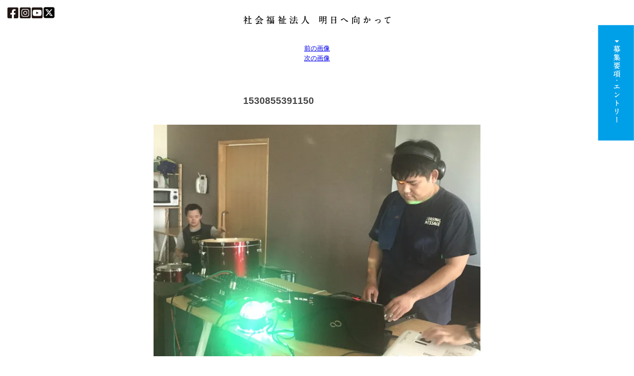

--- FILE ---
content_type: text/html; charset=UTF-8
request_url: https://www.swca.or.jp/topics/report/1670/attachment/1530855391150/
body_size: 42244
content:
<!DOCTYPE html>
<html lang="ja">
<script>
  (function(i,s,o,g,r,a,m){i['GoogleAnalyticsObject']=r;i[r]=i[r]||function(){
  (i[r].q=i[r].q||[]).push(arguments)},i[r].l=1*new Date();a=s.createElement(o),
  m=s.getElementsByTagName(o)[0];a.async=1;a.src=g;m.parentNode.insertBefore(a,m)
  })(window,document,'script','https://www.google-analytics.com/analytics.js','ga');

  ga('create', 'UA-104761967-1', 'auto');
  ga('send', 'pageview');

</script>
<head>
	<meta charset="UTF-8">
	<meta name="viewport" content="width=device-width,initial-scale=1.0,minimum-scale=1.0,maximum-scale=1.5,user-scalable=yes">
	<meta http-equiv="X-UA-Compatible" content="IE=edge">
	<meta name="format-detection" content="telephone=no">
	<meta name="robots" content="noodp"/>
			<link rel="shortcut icon" href="https://www.swca.or.jp/common/img/sec/favicon.ico">

	<script>(function(html){html.className = html.className.replace(/\bno-js\b/,'js')})(document.documentElement);</script>
<title>1530855391150 | 社会福祉法人 明日へ向かって</title>

		<!-- All in One SEO 4.9.3 - aioseo.com -->
	<meta name="robots" content="max-image-preview:large" />
	<meta name="author" content="tomorrow"/>
	<link rel="canonical" href="https://www.swca.or.jp/topics/report/1670/attachment/1530855391150" />
	<meta name="generator" content="All in One SEO (AIOSEO) 4.9.3" />
		<meta property="og:locale" content="ja_JP" />
		<meta property="og:site_name" content="社会福祉法人 明日へ向かって |" />
		<meta property="og:type" content="article" />
		<meta property="og:title" content="1530855391150 | 社会福祉法人 明日へ向かって" />
		<meta property="og:url" content="https://www.swca.or.jp/topics/report/1670/attachment/1530855391150" />
		<meta property="article:published_time" content="2018-07-14T08:20:37+00:00" />
		<meta property="article:modified_time" content="2018-07-14T08:20:37+00:00" />
		<meta name="twitter:card" content="summary" />
		<meta name="twitter:title" content="1530855391150 | 社会福祉法人 明日へ向かって" />
		<script type="application/ld+json" class="aioseo-schema">
			{"@context":"https:\/\/schema.org","@graph":[{"@type":"BreadcrumbList","@id":"https:\/\/www.swca.or.jp\/topics\/report\/1670\/attachment\/1530855391150\/#breadcrumblist","itemListElement":[{"@type":"ListItem","@id":"https:\/\/www.swca.or.jp#listItem","position":1,"name":"\u30db\u30fc\u30e0","item":"https:\/\/www.swca.or.jp","nextItem":{"@type":"ListItem","@id":"https:\/\/www.swca.or.jp\/topics\/report\/1670\/attachment\/1530855391150\/#listItem","name":"1530855391150"}},{"@type":"ListItem","@id":"https:\/\/www.swca.or.jp\/topics\/report\/1670\/attachment\/1530855391150\/#listItem","position":2,"name":"1530855391150","previousItem":{"@type":"ListItem","@id":"https:\/\/www.swca.or.jp#listItem","name":"\u30db\u30fc\u30e0"}}]},{"@type":"ItemPage","@id":"https:\/\/www.swca.or.jp\/topics\/report\/1670\/attachment\/1530855391150\/#itempage","url":"https:\/\/www.swca.or.jp\/topics\/report\/1670\/attachment\/1530855391150\/","name":"1530855391150 | \u793e\u4f1a\u798f\u7949\u6cd5\u4eba \u660e\u65e5\u3078\u5411\u304b\u3063\u3066","inLanguage":"ja","isPartOf":{"@id":"https:\/\/www.swca.or.jp\/#website"},"breadcrumb":{"@id":"https:\/\/www.swca.or.jp\/topics\/report\/1670\/attachment\/1530855391150\/#breadcrumblist"},"author":{"@id":"https:\/\/www.swca.or.jp\/topics\/author\/tomorrow\/#author"},"creator":{"@id":"https:\/\/www.swca.or.jp\/topics\/author\/tomorrow\/#author"},"datePublished":"2018-07-14T17:20:37+09:00","dateModified":"2018-07-14T17:20:37+09:00"},{"@type":"Organization","@id":"https:\/\/www.swca.or.jp\/#organization","name":"\u793e\u4f1a\u798f\u7949\u6cd5\u4eba \u660e\u65e5\u3078\u5411\u304b\u3063\u3066","url":"https:\/\/www.swca.or.jp\/"},{"@type":"Person","@id":"https:\/\/www.swca.or.jp\/topics\/author\/tomorrow\/#author","url":"https:\/\/www.swca.or.jp\/topics\/author\/tomorrow\/","name":"tomorrow","image":{"@type":"ImageObject","@id":"https:\/\/www.swca.or.jp\/topics\/report\/1670\/attachment\/1530855391150\/#authorImage","url":"https:\/\/secure.gravatar.com\/avatar\/3fbcfb927e2204ddb6bdaa432c020f02e800c24b246f13f978a4c7f0f816e235?s=96&d=mm&r=g","width":96,"height":96,"caption":"tomorrow"}},{"@type":"WebSite","@id":"https:\/\/www.swca.or.jp\/#website","url":"https:\/\/www.swca.or.jp\/","name":"\u793e\u4f1a\u798f\u7949\u6cd5\u4eba \u660e\u65e5\u3078\u5411\u304b\u3063\u3066","inLanguage":"ja","publisher":{"@id":"https:\/\/www.swca.or.jp\/#organization"}}]}
		</script>
		<!-- All in One SEO -->

<link rel='dns-prefetch' href='//stats.wp.com' />
<link rel='dns-prefetch' href='//fonts.googleapis.com' />
<link rel='dns-prefetch' href='//v0.wordpress.com' />
<link href='https://fonts.gstatic.com' crossorigin rel='preconnect' />
<link rel='preconnect' href='//i0.wp.com' />
<link rel="alternate" title="oEmbed (JSON)" type="application/json+oembed" href="https://www.swca.or.jp/wp-json/oembed/1.0/embed?url=https%3A%2F%2Fwww.swca.or.jp%2Ftopics%2Freport%2F1670%2Fattachment%2F1530855391150%2F" />
<link rel="alternate" title="oEmbed (XML)" type="text/xml+oembed" href="https://www.swca.or.jp/wp-json/oembed/1.0/embed?url=https%3A%2F%2Fwww.swca.or.jp%2Ftopics%2Freport%2F1670%2Fattachment%2F1530855391150%2F&#038;format=xml" />
<link rel="https://api.w.org/" href="https://www.swca.or.jp/wp-json/" /><link rel="alternate" title="JSON" type="application/json" href="https://www.swca.or.jp/wp-json/wp/v2/media/1674" /><link rel="EditURI" type="application/rsd+xml" title="RSD" href="https://www.swca.or.jp/wp/xmlrpc.php?rsd" />
	<style>img#wpstats{display:none}</style>
		<style type="text/css">.recentcomments a{display:inline !important;padding:0 !important;margin:0 !important;}</style>	<link href="https://www.swca.or.jp/common/css/base.css" type="text/css" rel="stylesheet" media="all">
	<link rel="stylesheet" href="https://maxcdn.bootstrapcdn.com/font-awesome/4.3.0/css/font-awesome.min.css">
	<link href="https://fonts.googleapis.com/css?family=Oswald" rel="stylesheet">
	<!--  -->
	<script type="text/javascript" src="https://ajax.googleapis.com/ajax/libs/jquery/3.7.1/jquery.min.js"></script>
	<script type="text/javascript" src="https://www.swca.or.jp/common/js/plugins.js"></script>
	<script type="text/javascript" src="https://www.swca.or.jp/common/js/is_ua.js"></script>
	<!-- TOP -->
	<!-- SEC -->
		<link href="https://www.swca.or.jp/common/css/style.css" type="text/css" rel="stylesheet" media="all">
		<script type="text/javascript">
			if (is_ua('tablet')) {
			} else if (is_ua('sp')) {
			} else {
			}
		</script>
	<style id='global-styles-inline-css' type='text/css'>
:root{--wp--preset--aspect-ratio--square: 1;--wp--preset--aspect-ratio--4-3: 4/3;--wp--preset--aspect-ratio--3-4: 3/4;--wp--preset--aspect-ratio--3-2: 3/2;--wp--preset--aspect-ratio--2-3: 2/3;--wp--preset--aspect-ratio--16-9: 16/9;--wp--preset--aspect-ratio--9-16: 9/16;--wp--preset--color--black: #000000;--wp--preset--color--cyan-bluish-gray: #abb8c3;--wp--preset--color--white: #ffffff;--wp--preset--color--pale-pink: #f78da7;--wp--preset--color--vivid-red: #cf2e2e;--wp--preset--color--luminous-vivid-orange: #ff6900;--wp--preset--color--luminous-vivid-amber: #fcb900;--wp--preset--color--light-green-cyan: #7bdcb5;--wp--preset--color--vivid-green-cyan: #00d084;--wp--preset--color--pale-cyan-blue: #8ed1fc;--wp--preset--color--vivid-cyan-blue: #0693e3;--wp--preset--color--vivid-purple: #9b51e0;--wp--preset--gradient--vivid-cyan-blue-to-vivid-purple: linear-gradient(135deg,rgb(6,147,227) 0%,rgb(155,81,224) 100%);--wp--preset--gradient--light-green-cyan-to-vivid-green-cyan: linear-gradient(135deg,rgb(122,220,180) 0%,rgb(0,208,130) 100%);--wp--preset--gradient--luminous-vivid-amber-to-luminous-vivid-orange: linear-gradient(135deg,rgb(252,185,0) 0%,rgb(255,105,0) 100%);--wp--preset--gradient--luminous-vivid-orange-to-vivid-red: linear-gradient(135deg,rgb(255,105,0) 0%,rgb(207,46,46) 100%);--wp--preset--gradient--very-light-gray-to-cyan-bluish-gray: linear-gradient(135deg,rgb(238,238,238) 0%,rgb(169,184,195) 100%);--wp--preset--gradient--cool-to-warm-spectrum: linear-gradient(135deg,rgb(74,234,220) 0%,rgb(151,120,209) 20%,rgb(207,42,186) 40%,rgb(238,44,130) 60%,rgb(251,105,98) 80%,rgb(254,248,76) 100%);--wp--preset--gradient--blush-light-purple: linear-gradient(135deg,rgb(255,206,236) 0%,rgb(152,150,240) 100%);--wp--preset--gradient--blush-bordeaux: linear-gradient(135deg,rgb(254,205,165) 0%,rgb(254,45,45) 50%,rgb(107,0,62) 100%);--wp--preset--gradient--luminous-dusk: linear-gradient(135deg,rgb(255,203,112) 0%,rgb(199,81,192) 50%,rgb(65,88,208) 100%);--wp--preset--gradient--pale-ocean: linear-gradient(135deg,rgb(255,245,203) 0%,rgb(182,227,212) 50%,rgb(51,167,181) 100%);--wp--preset--gradient--electric-grass: linear-gradient(135deg,rgb(202,248,128) 0%,rgb(113,206,126) 100%);--wp--preset--gradient--midnight: linear-gradient(135deg,rgb(2,3,129) 0%,rgb(40,116,252) 100%);--wp--preset--font-size--small: 13px;--wp--preset--font-size--medium: 20px;--wp--preset--font-size--large: 36px;--wp--preset--font-size--x-large: 42px;--wp--preset--spacing--20: 0.44rem;--wp--preset--spacing--30: 0.67rem;--wp--preset--spacing--40: 1rem;--wp--preset--spacing--50: 1.5rem;--wp--preset--spacing--60: 2.25rem;--wp--preset--spacing--70: 3.38rem;--wp--preset--spacing--80: 5.06rem;--wp--preset--shadow--natural: 6px 6px 9px rgba(0, 0, 0, 0.2);--wp--preset--shadow--deep: 12px 12px 50px rgba(0, 0, 0, 0.4);--wp--preset--shadow--sharp: 6px 6px 0px rgba(0, 0, 0, 0.2);--wp--preset--shadow--outlined: 6px 6px 0px -3px rgb(255, 255, 255), 6px 6px rgb(0, 0, 0);--wp--preset--shadow--crisp: 6px 6px 0px rgb(0, 0, 0);}:where(.is-layout-flex){gap: 0.5em;}:where(.is-layout-grid){gap: 0.5em;}body .is-layout-flex{display: flex;}.is-layout-flex{flex-wrap: wrap;align-items: center;}.is-layout-flex > :is(*, div){margin: 0;}body .is-layout-grid{display: grid;}.is-layout-grid > :is(*, div){margin: 0;}:where(.wp-block-columns.is-layout-flex){gap: 2em;}:where(.wp-block-columns.is-layout-grid){gap: 2em;}:where(.wp-block-post-template.is-layout-flex){gap: 1.25em;}:where(.wp-block-post-template.is-layout-grid){gap: 1.25em;}.has-black-color{color: var(--wp--preset--color--black) !important;}.has-cyan-bluish-gray-color{color: var(--wp--preset--color--cyan-bluish-gray) !important;}.has-white-color{color: var(--wp--preset--color--white) !important;}.has-pale-pink-color{color: var(--wp--preset--color--pale-pink) !important;}.has-vivid-red-color{color: var(--wp--preset--color--vivid-red) !important;}.has-luminous-vivid-orange-color{color: var(--wp--preset--color--luminous-vivid-orange) !important;}.has-luminous-vivid-amber-color{color: var(--wp--preset--color--luminous-vivid-amber) !important;}.has-light-green-cyan-color{color: var(--wp--preset--color--light-green-cyan) !important;}.has-vivid-green-cyan-color{color: var(--wp--preset--color--vivid-green-cyan) !important;}.has-pale-cyan-blue-color{color: var(--wp--preset--color--pale-cyan-blue) !important;}.has-vivid-cyan-blue-color{color: var(--wp--preset--color--vivid-cyan-blue) !important;}.has-vivid-purple-color{color: var(--wp--preset--color--vivid-purple) !important;}.has-black-background-color{background-color: var(--wp--preset--color--black) !important;}.has-cyan-bluish-gray-background-color{background-color: var(--wp--preset--color--cyan-bluish-gray) !important;}.has-white-background-color{background-color: var(--wp--preset--color--white) !important;}.has-pale-pink-background-color{background-color: var(--wp--preset--color--pale-pink) !important;}.has-vivid-red-background-color{background-color: var(--wp--preset--color--vivid-red) !important;}.has-luminous-vivid-orange-background-color{background-color: var(--wp--preset--color--luminous-vivid-orange) !important;}.has-luminous-vivid-amber-background-color{background-color: var(--wp--preset--color--luminous-vivid-amber) !important;}.has-light-green-cyan-background-color{background-color: var(--wp--preset--color--light-green-cyan) !important;}.has-vivid-green-cyan-background-color{background-color: var(--wp--preset--color--vivid-green-cyan) !important;}.has-pale-cyan-blue-background-color{background-color: var(--wp--preset--color--pale-cyan-blue) !important;}.has-vivid-cyan-blue-background-color{background-color: var(--wp--preset--color--vivid-cyan-blue) !important;}.has-vivid-purple-background-color{background-color: var(--wp--preset--color--vivid-purple) !important;}.has-black-border-color{border-color: var(--wp--preset--color--black) !important;}.has-cyan-bluish-gray-border-color{border-color: var(--wp--preset--color--cyan-bluish-gray) !important;}.has-white-border-color{border-color: var(--wp--preset--color--white) !important;}.has-pale-pink-border-color{border-color: var(--wp--preset--color--pale-pink) !important;}.has-vivid-red-border-color{border-color: var(--wp--preset--color--vivid-red) !important;}.has-luminous-vivid-orange-border-color{border-color: var(--wp--preset--color--luminous-vivid-orange) !important;}.has-luminous-vivid-amber-border-color{border-color: var(--wp--preset--color--luminous-vivid-amber) !important;}.has-light-green-cyan-border-color{border-color: var(--wp--preset--color--light-green-cyan) !important;}.has-vivid-green-cyan-border-color{border-color: var(--wp--preset--color--vivid-green-cyan) !important;}.has-pale-cyan-blue-border-color{border-color: var(--wp--preset--color--pale-cyan-blue) !important;}.has-vivid-cyan-blue-border-color{border-color: var(--wp--preset--color--vivid-cyan-blue) !important;}.has-vivid-purple-border-color{border-color: var(--wp--preset--color--vivid-purple) !important;}.has-vivid-cyan-blue-to-vivid-purple-gradient-background{background: var(--wp--preset--gradient--vivid-cyan-blue-to-vivid-purple) !important;}.has-light-green-cyan-to-vivid-green-cyan-gradient-background{background: var(--wp--preset--gradient--light-green-cyan-to-vivid-green-cyan) !important;}.has-luminous-vivid-amber-to-luminous-vivid-orange-gradient-background{background: var(--wp--preset--gradient--luminous-vivid-amber-to-luminous-vivid-orange) !important;}.has-luminous-vivid-orange-to-vivid-red-gradient-background{background: var(--wp--preset--gradient--luminous-vivid-orange-to-vivid-red) !important;}.has-very-light-gray-to-cyan-bluish-gray-gradient-background{background: var(--wp--preset--gradient--very-light-gray-to-cyan-bluish-gray) !important;}.has-cool-to-warm-spectrum-gradient-background{background: var(--wp--preset--gradient--cool-to-warm-spectrum) !important;}.has-blush-light-purple-gradient-background{background: var(--wp--preset--gradient--blush-light-purple) !important;}.has-blush-bordeaux-gradient-background{background: var(--wp--preset--gradient--blush-bordeaux) !important;}.has-luminous-dusk-gradient-background{background: var(--wp--preset--gradient--luminous-dusk) !important;}.has-pale-ocean-gradient-background{background: var(--wp--preset--gradient--pale-ocean) !important;}.has-electric-grass-gradient-background{background: var(--wp--preset--gradient--electric-grass) !important;}.has-midnight-gradient-background{background: var(--wp--preset--gradient--midnight) !important;}.has-small-font-size{font-size: var(--wp--preset--font-size--small) !important;}.has-medium-font-size{font-size: var(--wp--preset--font-size--medium) !important;}.has-large-font-size{font-size: var(--wp--preset--font-size--large) !important;}.has-x-large-font-size{font-size: var(--wp--preset--font-size--x-large) !important;}
/*# sourceURL=global-styles-inline-css */
</style>
<style id='wp-img-auto-sizes-contain-inline-css' type='text/css'>
img:is([sizes=auto i],[sizes^="auto," i]){contain-intrinsic-size:3000px 1500px}
/*# sourceURL=wp-img-auto-sizes-contain-inline-css */
</style>
<style id='wp-block-library-inline-css' type='text/css'>
:root{--wp-block-synced-color:#7a00df;--wp-block-synced-color--rgb:122,0,223;--wp-bound-block-color:var(--wp-block-synced-color);--wp-editor-canvas-background:#ddd;--wp-admin-theme-color:#007cba;--wp-admin-theme-color--rgb:0,124,186;--wp-admin-theme-color-darker-10:#006ba1;--wp-admin-theme-color-darker-10--rgb:0,107,160.5;--wp-admin-theme-color-darker-20:#005a87;--wp-admin-theme-color-darker-20--rgb:0,90,135;--wp-admin-border-width-focus:2px}@media (min-resolution:192dpi){:root{--wp-admin-border-width-focus:1.5px}}.wp-element-button{cursor:pointer}:root .has-very-light-gray-background-color{background-color:#eee}:root .has-very-dark-gray-background-color{background-color:#313131}:root .has-very-light-gray-color{color:#eee}:root .has-very-dark-gray-color{color:#313131}:root .has-vivid-green-cyan-to-vivid-cyan-blue-gradient-background{background:linear-gradient(135deg,#00d084,#0693e3)}:root .has-purple-crush-gradient-background{background:linear-gradient(135deg,#34e2e4,#4721fb 50%,#ab1dfe)}:root .has-hazy-dawn-gradient-background{background:linear-gradient(135deg,#faaca8,#dad0ec)}:root .has-subdued-olive-gradient-background{background:linear-gradient(135deg,#fafae1,#67a671)}:root .has-atomic-cream-gradient-background{background:linear-gradient(135deg,#fdd79a,#004a59)}:root .has-nightshade-gradient-background{background:linear-gradient(135deg,#330968,#31cdcf)}:root .has-midnight-gradient-background{background:linear-gradient(135deg,#020381,#2874fc)}:root{--wp--preset--font-size--normal:16px;--wp--preset--font-size--huge:42px}.has-regular-font-size{font-size:1em}.has-larger-font-size{font-size:2.625em}.has-normal-font-size{font-size:var(--wp--preset--font-size--normal)}.has-huge-font-size{font-size:var(--wp--preset--font-size--huge)}.has-text-align-center{text-align:center}.has-text-align-left{text-align:left}.has-text-align-right{text-align:right}.has-fit-text{white-space:nowrap!important}#end-resizable-editor-section{display:none}.aligncenter{clear:both}.items-justified-left{justify-content:flex-start}.items-justified-center{justify-content:center}.items-justified-right{justify-content:flex-end}.items-justified-space-between{justify-content:space-between}.screen-reader-text{border:0;clip-path:inset(50%);height:1px;margin:-1px;overflow:hidden;padding:0;position:absolute;width:1px;word-wrap:normal!important}.screen-reader-text:focus{background-color:#ddd;clip-path:none;color:#444;display:block;font-size:1em;height:auto;left:5px;line-height:normal;padding:15px 23px 14px;text-decoration:none;top:5px;width:auto;z-index:100000}html :where(.has-border-color){border-style:solid}html :where([style*=border-top-color]){border-top-style:solid}html :where([style*=border-right-color]){border-right-style:solid}html :where([style*=border-bottom-color]){border-bottom-style:solid}html :where([style*=border-left-color]){border-left-style:solid}html :where([style*=border-width]){border-style:solid}html :where([style*=border-top-width]){border-top-style:solid}html :where([style*=border-right-width]){border-right-style:solid}html :where([style*=border-bottom-width]){border-bottom-style:solid}html :where([style*=border-left-width]){border-left-style:solid}html :where(img[class*=wp-image-]){height:auto;max-width:100%}:where(figure){margin:0 0 1em}html :where(.is-position-sticky){--wp-admin--admin-bar--position-offset:var(--wp-admin--admin-bar--height,0px)}@media screen and (max-width:600px){html :where(.is-position-sticky){--wp-admin--admin-bar--position-offset:0px}}
/*# sourceURL=/wp-includes/css/dist/block-library/common.min.css */
</style>
<style id='classic-theme-styles-inline-css' type='text/css'>
/*! This file is auto-generated */
.wp-block-button__link{color:#fff;background-color:#32373c;border-radius:9999px;box-shadow:none;text-decoration:none;padding:calc(.667em + 2px) calc(1.333em + 2px);font-size:1.125em}.wp-block-file__button{background:#32373c;color:#fff;text-decoration:none}
/*# sourceURL=/wp-includes/css/classic-themes.min.css */
</style>
<link rel='stylesheet' id='cmplz-general-css' href='https://www.swca.or.jp/wp/wp-content/plugins/complianz-gdpr/assets/css/cookieblocker.min.css?ver=1760013601' type='text/css' media='all' />
<link rel='stylesheet' id='twentyfifteen-fonts-css' href='https://fonts.googleapis.com/css?family=Noto+Sans%3A400italic%2C700italic%2C400%2C700%7CNoto+Serif%3A400italic%2C700italic%2C400%2C700%7CInconsolata%3A400%2C700&#038;subset=latin%2Clatin-ext' type='text/css' media='all' />
<link rel='stylesheet' id='genericons-css' href='https://www.swca.or.jp/wp/wp-content/plugins/jetpack/_inc/genericons/genericons/genericons.css?ver=3.1' type='text/css' media='all' />
<link rel='stylesheet' id='twentyfifteen-style-css' href='https://www.swca.or.jp/wp/wp-content/themes/swca/style.css?ver=a2b60af1e82dac6df58b2161d8c88a4e' type='text/css' media='all' />
<style id='jetpack_facebook_likebox-inline-css' type='text/css'>
.widget_facebook_likebox {
	overflow: hidden;
}

/*# sourceURL=https://www.swca.or.jp/wp/wp-content/plugins/jetpack/modules/widgets/facebook-likebox/style.css */
</style>
</head>
<body data-rsssl=1 data-burst_id="1674" data-burst_type="attachment">

<!-- load -->

<!-- wrap start -->
<div id="wrap">

	<!-- header -->
	<div id="wrapper">
		<header>
			<div class="sp spHeader_nav">
				<div class="sp_nav_menu">
					<div class="menuText">MENU</div>
					<dl class="ft">
						<dt class="accrdion">働く意味</dt>
						<dd>
							<ul class="">
								<li><a href="/labor/sukuramu/">すくらむアート工房こころの色</a></li>
								<li><a href="/labor/pupuru/">菓子工房ぷぷる</a></li>
								<li><a href="/labor/originalsmile/">カフェオリジナルスマイる</a></li>
								<!--<li><a href="/labor/arigataya/">ときめきショップありがた屋</a></li>-->
								<li><a href="/labor/myself/">Myself</a></li>
								<li><a href="/labor/tachibana/">ワークショップたちばな</a></li>
							</ul>
						</dd>
					</dl>
					<dl class="">
						<dt class="accrdion">福祉 × 文化</dt>
						<dd>
							<ul class="">
								<li><a href="/culture/yosakoi/">よさこい踊り</a></li>
								<li><a href="/culture/fashion/">ファッションショー</a></li>
								<li><a href="/culture/music/">ガムラン・Go On</a></li>
								<li><a href="/culture/art/">アート</a></li>
							</ul>
						</dd>
					</dl>
					<dl class="">
						<dt class=""><a href="/culture/world/">海外交流</a></dt>
					</dl>
					<dl class="">
						<dt class=""><a href="/itaku/kikan/">基幹相談</a></dt>
					</dl>
					<dl class="">
						<dt class=""><a href="/company/index/">法人情報</a></dt>
					</dl>
					<dl class="">
						<dt class=""><a href="/company/staff/index/">私たちの仲間</a></dt>
					</dl>
					<dl class="">
						<dt class="accrdion">ショップ</dt>
						<dd>
							<ul class="">
								<li><a href="/shop/pupuru.php">菓子工房ぷぷるbyワークショップたちばな</a></li>
								<li><a href="/shop/myself.php">Myself</a></li>
								<li><a href="/shop/smile.php">カフェ オリジナルスマイる</a></li>
							</ul>
						</dd>
					</dl>
					<dl class="topics">
						<dt class=""><a href="/topics/blog/">ブログ</a></dt>
					</dl>
					<dl class="topics">
						<dt class=""><a href="/topics/report/">活動報告</a></dt>
					</dl>
					<dl class="topics">
						<dt class=""><a href="/topics/events/">イベント情報</a></dt>
					</dl>
					<dl class="topics">
						<dt class=""><a href="/topics/library/">ライブラリー</a></dt>
					</dl>
					<dl class="topics">
						<dt class=""><a href="/topics/media/">メディア</a></dt>
					</dl>
				</div>
				<!-- /sp_nav_menu -->
			</div>
			<!-- /spHeader_nav -->
			<div class="headerOuter">
                <!--
				<div class="iconFacebook">
					<a href="https://www.facebook.com/ashitahemukatte" target="_blank">
						<svg xmlns="http://www.w3.org/2000/svg" viewBox="0 0 20.93 20.93">
							<title>icon_facebook</title>
							<g id="layer_2" data-name="layer2"><g id="layer1_2" data-name="layer1">
							<circle class="cls-1" cx="10.46" cy="10.46" r="10.02"/>
							<path class="cls-2" d="M12.9,8.67H11.28v-1c0-.58.31-.64.51-.64H12.9V5.26H11.27a2,2,0,0,0-2.2,2.31V8.67H8v1.8h1v5.2h2.21v-5.2h1.44Z"/>
							</g></g>
						</svg>
					</a>
				</div>
				-->

                <div class="fb_2021">
                    <a href="https://www.facebook.com/ashitahemukatte" target="_blank">
                        <svg xmlns="http://www.w3.org/2000/svg" width="448" height="448" viewBox="0 0 448 448">
                            <path class="cls-2" d="M400,32H48A48,48,0,0,0,0,80V432a48,48,0,0,0,48,48H185.25V327.69h-63V256h63V201.36c0-62.15,37-96.48,93.67-96.48,27.14,0,55.52,4.84,55.52,4.84v61H303.17c-30.81,0-40.42,19.12-40.42,38.73V256h68.78l-11,71.69H262.75V480H400a48,48,0,0,0,48-48V80a48,48,0,0,0-48-48Z" transform="translate(0 -32)"/>
                        </svg>
                    </a>
                </div>
                <div class="inst_2021">
                    <a href="https://www.instagram.com/ashitahemukatte/" target="_blank">
                        <svg xmlns="http://www.w3.org/2000/svg" width="448" height="448" viewBox="0 0 448 448">
                            <path class="cls-2" d="M224,202.66a53.34,53.34,0,1,0,53.36,53.347A53.34,53.34,0,0,0,224,202.66Zm124.71-41a54,54,0,0,0-30.41-30.41c-21-8.29-71-6.43-94.3-6.43s-73.25-1.93-94.31,6.43a54,54,0,0,0-30.41,30.41c-8.28,21-6.43,71.05-6.43,94.33S91,329.26,99.32,350.33a54,54,0,0,0,30.41,30.41c21,8.29,71,6.43,94.31,6.43s73.24,1.93,94.3-6.43a54,54,0,0,0,30.41-30.41c8.35-21,6.43-71.05,6.43-94.33s1.92-73.26-6.43-94.33ZM224,338a81.9,81.9,0,1,1,58.012-23.988A82,82,0,0,1,224,338Zm85.38-148.3a7.937,7.937,0,1,1,.04.04ZM400,32H48A48,48,0,0,0,0,80V432a48,48,0,0,0,48,48H400a48,48,0,0,0,48-48V80a48,48,0,0,0-48-48ZM382.88,322c-1.29,25.63-7.14,48.34-25.85,67s-41.4,24.63-67,25.85c-26.41,1.49-105.59,1.49-132,0-25.63-1.29-48.26-7.15-67-25.85S66.4,347.58,65.18,322c-1.49-26.42-1.49-105.61,0-132,1.29-25.63,7.07-48.34,25.85-67s41.47-24.56,67-25.78c26.41-1.49,105.59-1.49,132,0,25.63,1.29,48.33,7.15,67,25.85s24.63,41.42,25.85,67.05C384.37,216.44,384.37,295.56,382.88,322Z" transform="translate(0 -32)"/>
                        </svg>
                    </a>
                </div>
                <div class="youtube_2021">
                    <a href="https://www.youtube.com/channel/UCYazGo46wGA9qaxrhhky28Q" target="_blank">
                        <svg xmlns="http://www.w3.org/2000/svg" width="448" height="448" viewBox="0 0 448 448">
                            <path class="cls-2" d="M186.8,202.1,282,256.2l-95.2,54.1ZM448,80V432a48.012,48.012,0,0,1-48,48H48A48.012,48.012,0,0,1,0,432V80A48.012,48.012,0,0,1,48,32H400A48.012,48.012,0,0,1,448,80ZM406,256.3s0-59.6-7.6-88.2a45.645,45.645,0,0,0-32.2-32.4C337.9,128,224,128,224,128s-113.9,0-142.2,7.7a45.645,45.645,0,0,0-32.2,32.4C42,196.6,42,256.3,42,256.3s0,59.6,7.6,88.2a44.988,44.988,0,0,0,32.2,31.9C110.1,384,224,384,224,384s113.9,0,142.2-7.7a44.988,44.988,0,0,0,32.2-31.9c7.6-28.5,7.6-88.1,7.6-88.1Z" transform="translate(0 -32)"/>
                        </svg>
                    </a>
                </div>
                <!-- X ボタン　追加 -->
                <div style="position: absolute;top:13px;left:88px;width: 22px;height:22px;z-index: 5">
                    <a href="https://x.com/ashitahemukate" target="_blank">
                        <svg xmlns="http://www.w3.org/2000/svg" viewBox="0 0 448 512"><path d="M64 32C28.7 32 0 60.7 0 96V416c0 35.3 28.7 64 64 64H384c35.3 0 64-28.7 64-64V96c0-35.3-28.7-64-64-64H64zm297.1 84L257.3 234.6 379.4 396H283.8L209 298.1 123.3 396H75.8l111-126.9L69.7 116h98l67.7 89.5L313.6 116h47.5zM323.3 367.6L153.4 142.9H125.1L296.9 367.6h26.3z"/></svg>
                    </a>
                </div>
				<h1>
					<a href="/">
						<img class="pc" src="https://www.swca.or.jp/common/img/union/head_logo.jpg" alt="社会福祉法人 明日へ向かって">
						<img class="sp" src="https://www.swca.or.jp/common/img/union/sp/head_logo.png" alt="社会福祉法人 明日へ向かって">
					</a>
				</h1>
				<div class="nav_btn sp">
					<div class="menuBtn btnNav">
						<a class="menu-trigger" href="#spnav">
							<span></span>
							<span></span>
							<span></span>
						</a>
					</div>
				</div>
			</div>
		</header>
		<!-- /header -->

	<div id="primary" class="content-area">
		<main id="main" class="site-main" role="main">

			
				<article id="post-1674" class="post-1674 attachment type-attachment status-inherit hentry">

					<nav id="image-navigation" class="navigation image-navigation">
						<div class="nav-links">
							<div class="nav-previous"><a href='https://www.swca.or.jp/topics/report/1670/attachment/1530855386233/'>前の画像</a></div><div class="nav-next"><a href='https://www.swca.or.jp/topics/report/1670/attachment/1530855397524/'>次の画像</a></div>
						</div><!-- .nav-links -->
					</nav><!-- .image-navigation -->

					<header class="entry-header">
						<h1 class="entry-title">1530855391150</h1>					</header><!-- .entry-header -->

					<div class="entry-content">

						<div class="entry-attachment">
							<img width="660" height="495" src="https://i0.wp.com/www.swca.or.jp/wp/wp-content/uploads/2018/07/1530855391150.jpg?fit=660%2C495&amp;ssl=1" class="attachment-large size-large" alt="" decoding="async" fetchpriority="high" srcset="https://i0.wp.com/www.swca.or.jp/wp/wp-content/uploads/2018/07/1530855391150.jpg?w=1478&amp;ssl=1 1478w, https://i0.wp.com/www.swca.or.jp/wp/wp-content/uploads/2018/07/1530855391150.jpg?resize=300%2C225&amp;ssl=1 300w, https://i0.wp.com/www.swca.or.jp/wp/wp-content/uploads/2018/07/1530855391150.jpg?resize=768%2C576&amp;ssl=1 768w, https://i0.wp.com/www.swca.or.jp/wp/wp-content/uploads/2018/07/1530855391150.jpg?resize=1024%2C768&amp;ssl=1 1024w, https://i0.wp.com/www.swca.or.jp/wp/wp-content/uploads/2018/07/1530855391150.jpg?w=1320&amp;ssl=1 1320w" sizes="(max-width: 660px) 100vw, 660px" data-attachment-id="1674" data-permalink="https://www.swca.or.jp/topics/report/1670/attachment/1530855391150/" data-orig-file="https://i0.wp.com/www.swca.or.jp/wp/wp-content/uploads/2018/07/1530855391150.jpg?fit=1478%2C1108&amp;ssl=1" data-orig-size="1478,1108" data-comments-opened="0" data-image-meta="{&quot;aperture&quot;:&quot;0&quot;,&quot;credit&quot;:&quot;&quot;,&quot;camera&quot;:&quot;&quot;,&quot;caption&quot;:&quot;&quot;,&quot;created_timestamp&quot;:&quot;0&quot;,&quot;copyright&quot;:&quot;&quot;,&quot;focal_length&quot;:&quot;0&quot;,&quot;iso&quot;:&quot;0&quot;,&quot;shutter_speed&quot;:&quot;0&quot;,&quot;title&quot;:&quot;&quot;,&quot;orientation&quot;:&quot;0&quot;}" data-image-title="1530855391150" data-image-description="" data-image-caption="" data-medium-file="https://i0.wp.com/www.swca.or.jp/wp/wp-content/uploads/2018/07/1530855391150.jpg?fit=300%2C225&amp;ssl=1" data-large-file="https://i0.wp.com/www.swca.or.jp/wp/wp-content/uploads/2018/07/1530855391150.jpg?fit=660%2C495&amp;ssl=1" />
							
						</div><!-- .entry-attachment -->

											</div><!-- .entry-content -->

					<footer class="entry-footer">
						<span class="posted-on"><span class="screen-reader-text">投稿日: </span><a href="https://www.swca.or.jp/topics/report/1670/attachment/1530855391150/" rel="bookmark"><time class="entry-date published updated" datetime="2018-07-14T17:20:37+09:00">2018.7.14</time></a></span><span class="full-size-link"><span class="screen-reader-text">フルサイズ </span><a href="https://www.swca.or.jp/wp/wp-content/uploads/2018/07/1530855391150.jpg">1478 &times; 1108</a></span>											</footer><!-- .entry-footer -->

				</article><!-- #post-## -->

				
	<nav class="navigation post-navigation" aria-label="投稿">
		<h2 class="screen-reader-text">投稿ナビゲーション</h2>
		<div class="nav-links"><div class="nav-previous"><a href="https://www.swca.or.jp/topics/report/1670" rel="prev"><span class="post-title">音楽活動at.Myself</span> <span class="meta-nav">内で公開</span></a></div></div>
	</nav>
		</main><!-- .site-main -->
	</div><!-- .content-area -->

			<div id="btn_entry">
			<a href="/company/recruit/requirement/"><img src="https://www.swca.or.jp/common/img/sec/btn_entry.png" alt="募集要項・エントリー"></a>
		</div>
		<!-- /btn_entry -->

	<!-- footer -->
	<footer>
						<!-- ========== -->
					<div class="footerMenu_labor sp">
				<div class="btn_labor"><span>他のお知らせへ</span><i class="fa fa-angle-down sp" aria-hidden="true"></i></div>
				<div class="footerMenu_labor_Topics">
					<ul>
						<li><a href="/topics/news/">NEWS<i class="fa fa-angle-right sp" aria-hidden="true"></i></a></li>
						<li><a href="/topics/events/">EVENTS<i class="fa fa-angle-right sp" aria-hidden="true"></i></a></li>
						<li><a href="/topics/report/">REPORT<i class="fa fa-angle-right sp" aria-hidden="true"></i></a></li>
						<li><a href="/topics/blog/">BLOG<i class="fa fa-angle-right sp" aria-hidden="true"></i></a></li>
						<li><a href="/topics/library/">LIBRARY<i class="fa fa-angle-right sp" aria-hidden="true"></i></a></li>
						<li><a href="/topics/media/">MEDIA<i class="fa fa-angle-right sp" aria-hidden="true"></i></a></li>
					</ul>
				</div>
			</div>
				<div id="btn_pagetop">
			<a href="#wrap">
				<img class="pc" src="https://www.swca.or.jp/common/img/union/btn_pagetop.jpg" alt="pagetop">
				<span class="sp">
					<i class="fa fa-angle-up" aria-hidden="true"></i>
					<span class="txt">トップに戻る</span>
				</span>
			</a>
		</div>
		<!-- /btn_pagetop -->
		<div class="footerMenu pc">
			<div class="footerMenuTopics pc">
				<ul>
					<li><a href="/topics/news/"><span>取り組み・行事</span></a></li>
					<li><a href="/topics/report/"><span>活動報告</span></a></li>
					<li><a href="/topics/events/"><span>イベント情報</span></a></li>
					<li><a href="/topics/library/"><span>たちばなライブラリー</span></a></li>
					<li><a href="/topics/media/"><span>メディア情報</span></a></li>
				</ul>
			</div>
			<!-- /footerMenuTopics -->
			<div class="footerMenuInner cf">
				<dl>
					<dt class="">就労支援事業<i class="fa fa-plus sp" aria-hidden="true"></i></dt>
					<dd>
						<ul>
							<li><a href="/labor/sukuramu/">すくらむアート工房こころの色</a></li>
							<li><a href="/labor/pupuru/">菓子工房ぷぷる</a></li>
							<li><a href="/labor/originalsmile/">カフェオリジナルスマイる</a></li>
							<!--<li><a href="/labor/arigataya/">ときめきショップありがた屋</a></li>-->
							<li><a href="/labor/myself/">Myself</a></li>
							<li><a href="/labor/tachibana/">ワークショップたちばな</a></li>
						</ul>
					</dd>
				</dl>
				<!-- 1 -->
				<dl>
					<dt class="">社会とのつながり<i class="fa fa-plus sp" aria-hidden="true"></i></dt>
					<dd>
						<ul>
							<li><a href="/culture/yosakoi/">よさこい踊り</a></li>
							<li><a href="/culture/fashion/">ファッションショー</a></li>
							<li><a href="/culture/music/">ガムラン・Go On</a></li>
							<li><a href="/culture/art/">アート</a></li>
							<li><a href="/culture/world/">海外交流</a></li>
						</ul>
					</dd>
				</dl>
				<!-- 2 -->
				<dl>
					<dt class="">ショップ<i class="fa fa-plus sp" aria-hidden="true"></i></dt>
					<dd>
						<ul>
							<li><a href="/shop/smile.php">カフェ オリジナルスマイる</a></li>
							<li><a href="/shop/pupuru.php">菓子工房ぷぷる</a></li>
							<li><a href="/shop/myself.php">Myself</a></li>
						</ul>
					</dd>
				</dl>
				<!-- 3 -->
				<dl>
					<dt class="">法人情報<i class="fa fa-angle-right sp" aria-hidden="true"></i></dt>
					<dd>
						<ul>
							<li><a href="/company/recruit/index/">求職者のみなさまへ</a></li>
							<li><a href="/company/message/">主宰メッセージ</a></li>
							<li><a href="/company/recruit/requirement/">採用情報</a></li>
							<li><a href="/company/staff/index/">支援員紹介</a></li>
							<li><a href="/company/index/">法人概要</a></li>
							<li><a href="/contact/index/">お問合せ（見学案内・講師派遣など）</a></li>
							<li><a href="/sitemap/">サイトマップ</a></li>
						</ul>
					</dd>
				</dl>
				<!-- 3 -->
			</div>
		</div>
		<div class="footerMenu sp">
			<div class="footerMenuInner cf">
				<dl>
					<dt class=""><a href="/company/recruit/index/">求職者のみなさまへ<i class="fa fa-angle-right sp" aria-hidden="true"></i></a></dt>
				</dl>
				<dl>
					<dt class=""><a href="/company/message/">主宰メッセージ<i class="fa fa-angle-right sp" aria-hidden="true"></i></a></dt>
				</dl>
				<dl>
					<dt class=""><a href="/company/staff/index/">私たちの仲間<i class="fa fa-angle-right sp" aria-hidden="true"></i></a></dt>
				</dl>
				<dl>
					<dt class=""><a href="/company/index/">法人情報<i class="fa fa-angle-right sp" aria-hidden="true"></i></a></dt>
				</dl>
				<dl>
					<dt class=""><a href="/contact/index/">お問合せ（見学案内・講師派遣など）<i class="fa fa-angle-right sp" aria-hidden="true"></i></a></dt>
				</dl>
			</div>
			<!-- /footerMenuInner -->
			<div id="footer_btn_entry">
				<a href="/company/recruit/requirement/"><img src="https://www.swca.or.jp/common/img/sec/sp/btn_entry.png" alt="募集要項・エントリー"></a>
			</div>
		</div>
		<!-- /footerMenu -->
		<div class="footerBottom">
			<div class="footerBottomInner">
				<ul class="cf">
					<li><a href="/privacy/index/">個人情報保護方針</a></li>
				</ul>
				<div class="footerLogo">
					<a href="/">
						<img class="pc" src="https://www.swca.or.jp/common/img/union/footer_logo.jpg" alt="社会福祉法人 明日へ向かって">
						<img class="sp" src="https://www.swca.or.jp/common/img/union/sp/footer_logo.png" alt="社会福祉法人 明日へ向かって">
					</a>
				</div>
				<p class="copy"><small>Copyright &copy; ASHITAHEMUKATTE. All rights reserved.</small></p>
			</div>
		</div>
		<!-- /footerBottom -->
	</footer>
	<!-- /footer -->

</div>
<!-- /wrap -->

<script type="text/javascript" src="https://www.swca.or.jp/common/js/main.js"></script>
<script type="speculationrules">
{"prefetch":[{"source":"document","where":{"and":[{"href_matches":"/*"},{"not":{"href_matches":["/wp/wp-*.php","/wp/wp-admin/*","/wp/wp-content/uploads/*","/wp/wp-content/*","/wp/wp-content/plugins/*","/wp/wp-content/themes/swca/*","/*\\?(.+)"]}},{"not":{"selector_matches":"a[rel~=\"nofollow\"]"}},{"not":{"selector_matches":".no-prefetch, .no-prefetch a"}}]},"eagerness":"conservative"}]}
</script>
			<script data-category="functional">
				window['gtag_enable_tcf_support'] = false;
window.dataLayer = window.dataLayer || [];
function gtag(){dataLayer.push(arguments);}
gtag('js', new Date());
gtag('config', '', {
	cookie_flags:'secure;samesite=none',
	'anonymize_ip': true
});
							</script>
			<script type="text/javascript" async src="https://www.swca.or.jp/wp/wp-content/plugins/burst-statistics/helpers/timeme/timeme.min.js?ver=1760013587" id="burst-timeme-js"></script>
<script type="text/javascript" id="burst-js-extra">
/* <![CDATA[ */
var burst = {"tracking":{"isInitialHit":true,"lastUpdateTimestamp":0,"beacon_url":"https://www.swca.or.jp/wp/wp-content/plugins/burst-statistics/endpoint.php","ajaxUrl":"https://www.swca.or.jp/wp/wp-admin/admin-ajax.php"},"options":{"cookieless":0,"pageUrl":"https://www.swca.or.jp/topics/report/1670/attachment/1530855391150/","beacon_enabled":1,"do_not_track":0,"enable_turbo_mode":0,"track_url_change":0,"cookie_retention_days":30,"debug":0},"goals":{"completed":[],"scriptUrl":"https://www.swca.or.jp/wp/wp-content/plugins/burst-statistics//assets/js/build/burst-goals.js?v=1760013587","active":[{"ID":"1","title":"Default goal","type":"clicks","status":"active","server_side":"0","url":"*","conversion_metric":"visitors","date_created":"1713606655","date_start":"1713606655","date_end":"0","attribute":"class","attribute_value":"","hook":"","selector":""}]},"cache":{"uid":null,"fingerprint":null,"isUserAgent":null,"isDoNotTrack":null,"useCookies":null}};
//# sourceURL=burst-js-extra
/* ]]> */
</script>
<script type="text/javascript" async src="https://www.swca.or.jp/wp/wp-content/plugins/burst-statistics/assets/js/build/burst.min.js?ver=1760013587" id="burst-js"></script>
<script type="text/javascript" src="https://www.swca.or.jp/wp/wp-content/themes/swca/js/skip-link-focus-fix.js?ver=20141010" id="twentyfifteen-skip-link-focus-fix-js"></script>
<script type="text/javascript" src="https://www.swca.or.jp/wp/wp-includes/js/jquery/jquery.min.js?ver=3.7.1" id="jquery-core-js"></script>
<script type="text/javascript" src="https://www.swca.or.jp/wp/wp-includes/js/jquery/jquery-migrate.min.js?ver=3.4.1" id="jquery-migrate-js"></script>
<script type="text/javascript" src="https://www.swca.or.jp/wp/wp-content/themes/swca/js/keyboard-image-navigation.js?ver=20141010" id="twentyfifteen-keyboard-image-navigation-js"></script>
<script type="text/javascript" id="twentyfifteen-script-js-extra">
/* <![CDATA[ */
var screenReaderText = {"expand":"\u003Cspan class=\"screen-reader-text\"\u003E\u30b5\u30d6\u30e1\u30cb\u30e5\u30fc\u3092\u5c55\u958b\u003C/span\u003E","collapse":"\u003Cspan class=\"screen-reader-text\"\u003E\u30b5\u30d6\u30e1\u30cb\u30e5\u30fc\u3092\u9589\u3058\u308b\u003C/span\u003E"};
//# sourceURL=twentyfifteen-script-js-extra
/* ]]> */
</script>
<script type="text/javascript" src="https://www.swca.or.jp/wp/wp-content/themes/swca/js/functions.js?ver=20150330" id="twentyfifteen-script-js"></script>
<script type="text/javascript" id="jetpack-facebook-embed-js-extra">
/* <![CDATA[ */
var jpfbembed = {"appid":"249643311490","locale":"en_US"};
//# sourceURL=jetpack-facebook-embed-js-extra
/* ]]> */
</script>
<script type="text/javascript" src="https://www.swca.or.jp/wp/wp-content/plugins/jetpack/_inc/build/facebook-embed.min.js?ver=15.4" id="jetpack-facebook-embed-js"></script>
<script type="text/javascript" id="jetpack-stats-js-before">
/* <![CDATA[ */
_stq = window._stq || [];
_stq.push([ "view", {"v":"ext","blog":"126979939","post":"1674","tz":"9","srv":"www.swca.or.jp","j":"1:15.4"} ]);
_stq.push([ "clickTrackerInit", "126979939", "1674" ]);
//# sourceURL=jetpack-stats-js-before
/* ]]> */
</script>
<script type="text/javascript" src="https://stats.wp.com/e-202604.js" id="jetpack-stats-js" defer="defer" data-wp-strategy="defer"></script>
</body>
</html>


--- FILE ---
content_type: text/css
request_url: https://www.swca.or.jp/common/css/base.css
body_size: 11718
content:
*{padding:0;margin:0}html{margin-top:0!important;}img{border:none}.cf:after{content:".";display:block;height:0;clear:both;visibility:hidden;}.cf{display:inline-block}* html .cf{height:1%}.cf{display:block}a{}a:link,a:visited,a:active{}a:hover{color:#BC8943;text-decoration:none;}nav.main .navTop a:hover,nav.main .bottomNav a:hover{color:#BC8943;text-decoration:none;}nav.main .bottomNav .active a{color:#888!important;text-decoration:none;}#wrap .red{color:#E80B74}.xsmall{font-size:75%}.small{font-size:90%}.large{font-size:125%}.center{text-align:center}.left{text-align:left}.right{text-align:right}.mt0{margin-top:0}.mt10{margin-top:10px}.mt15{margin-top:15px}.mt30{margin-top:30px}.mt40{margin-top:40px}.mt50{margin-top:50px}.mt60{margin-top:60px}.mt70{margin-top:70px}.mt80{margin-top:80px}.mt90{margin-top:90px}.mt100{margin-top:100px}.mb0{margin-bottom:0!important}.mb10{margin-bottom:10px!important}.mb15{margin-bottom:15px!important}.mb20{margin-bottom:20px!important}.mb30{margin-bottom:30px!important}.mb40{margin-bottom:40px!important}.mb50{margin-bottom:50px!important}.mb60{margin-bottom:60px!important}.mb70{margin-bottom:70px!important}.mb80{margin-bottom:80px!important}.mb90{margin-bottom:90px!important}.mb100{margin-bottom:100px!important}.p0{padding:0!important}.pt10{padding-top:10px!important}li{list-style-type:none}p{color:#333333}body{line-height:160%;margin:0 auto;text-align:center;font-family:'ヒラギノ角ゴ Pro W3','ＭＳ Ｐゴシック','メイリオ','Meiryo',sans-serif;color:#444;}@media screen and (min-width:769px){body{font-size:80%;}.sp{display:none!important}#wrap{min-width:1190px;margin:0 auto;}footer #btn_pagetop{position:absolute;top:-72px;right:0;z-index:3;}footer #btn_pagetop a{display:block;transition:all ease-in-out .3s;}footer #btn_pagetop a:hover{opacity:.8;}footer{position:relative;z-index:2;}footer .footerMenu{width:100%;background:#767676;padding:60px 0;}footer .footerMenu .footerMenuInner{width:920px;margin:0 auto;}footer .footerMenu .footerMenuInner dl{float:left;position:relative;margin-right:90px;}footer .footerMenu .footerMenuInner dl:before{content:url(../img/union/icon_plus.png);position:absolute;display:block;z-index:2;width:17px;height:17px;}footer .footerMenu .footerMenuInner dl:first-child:before{display:none;}footer .footerMenu .footerMenuInner dl:nth-child(2):before{left:-68px;top:2px;}footer .footerMenu .footerMenuInner dl:nth-child(3):before{left:-55px;top:2px;}footer .footerMenu .footerMenuInner dl:nth-child(4):before{left:-56px;top:2px;}footer .footerMenu .footerMenuInner dl:nth-child(5):before{left:-47px;top:2px;}footer .footerMenu .footerMenuInner dl:last-child{margin-right:0;}footer .footerMenu .footerMenuInner dl dt{color:#00A0E9;font-size:15.4px;font-weight:bold;text-align:left;margin-bottom:20px;}footer .footerMenu .footerMenuInner dl dd ul li{text-align:left;margin-top:5px;}footer .footerMenu .footerMenuInner dl dd ul li:first-child{margin-top:0;}footer .footerMenu .footerMenuInner dl dd ul li a{color:#fff;font-size:12px}footer .footerMenu .footerMenuTopics{width:1060px;margin:0 auto 60px;}footer .footerMenu .footerMenuTopics ul{display:flex;-webkit-box-pack:justify;-moz-box-pack:justify;-ms-flex-pack:justify;-webkit-justify-content:space-between;justify-content:space-between;}footer .footerMenu .footerMenuTopics ul li{width:200px;border:1px solid #d1cecc;}footer .footerMenu .footerMenuTopics a{position:relative;display:block;color:#d1cecc;text-decoration:none;height:54px;line-height:54px;transition:all .3s;}footer .footerMenu .footerMenuTopics a span{background:url(../img/union/footer_arrow.gif) no-repeat 0 2px;padding:0 0 0 13px;letter-spacing:.06em;}footer .footerMenu .footerMenuTopics a:hover{background-color:rgba(209,206,204,.5);}footer .footerBottom{width:100%;background:#fff;}footer .footerBottom .footerBottomInner{position:relative;height:30px;padding:60px 0 0;}footer .footerBottom .footerLogo{position:absolute;bottom:20px;left:30px;}footer .footerBottom .copy{position:absolute;left:0;right:0;margin-left:auto;margin-right:auto;bottom:20px;color:#888;}footer .footerBottom ul{position:absolute;bottom:20px;right:30px;z-index:2;}footer .footerBottom ul li{float:left;}footer .footerBottom ul li:first-child{}footer .footerBottom ul li a{color:#333;font-size:11px;}}@media screen and (max-width:768px){html{font-size:75%}body{font-size:.9rem}html,body{-webkit-text-size-adjust:100%;-webkit-font-smoothing:antialiased;android:textAppearance="?android:attr/textAppearanceSmall"}#wrap #inner{border:4px solid #fff}img{height:auto;width:100%;}.pc{display:none!important}.mt0{margin-top:0}.mt10{margin-top:10px}.mt15{margin-top:15px}.mt30{margin-top:30px}.mt40{margin-top:40px}.mt50{margin-top:50px}.mt60{margin-top:60px}.mt70{margin-top:70px}.mt80{margin-top:80px}.mt90{margin-top:90px}.mt100{margin-top:100px}.mb0{margin-bottom:0!important}.mb10{margin-bottom:10px!important}.mb15{margin-bottom:15px!important}.mb20{margin-bottom:20px!important}.mb30{margin-bottom:30px!important}.mb40{margin-bottom:40px!important}.mb50{margin-bottom:50px!important}.mb60{margin-bottom:40px!important}.mb70{margin-bottom:70px!important}.mb80{margin-bottom:80px!important}.mb90{margin-bottom:90px!important}.mb100{margin-bottom:100px!important}header{position:relative;height:84px;}header .iconFacebook{position:absolute;top:15px;left:15px;}header .iconFacebook svg{width:22px;height:22px;}header .iconFacebook svg .cls-1{fill:none;stroke:#231815;stroke-miterlimit:10;stroke-width:.89px;}header .iconFacebook svg .cls-2{fill:#231815;}header .fb_2021{position:absolute;top:15px;left:15px;}header .fb_2021 svg{width:22px;height:22px;}header .fb_2021 svg .cls-2{fill:#231815;}header .inst_2021{position:absolute;top:15px;left:40px;}header .inst_2021 svg{width:22px;height:22px;}header .inst_2021 svg .cls-2{fill:#231815;}header .youtube_2021{position:absolute;top:15px;left:64px;}header .youtube_2021 svg{width:22px;height:22px;}header .youtube_2021 svg .cls-2{fill:#231815;}header h1{position:absolute;top:25px;left:50%;margin-left:-76px;width:153px;}header h1 img{width:100%;}header .nav_btn .menuBtn{width:27px;display:table;padding:13px 10px 11px 0;position:absolute;top:16px;right:10px;}header .nav_btn .menuBtn .txt{display:table-cell;vertical-align:middle;font-size:1.6rem;letter-spacing:1px;color:#000}header .nav_btn .menuBtn a.menu-trigger{display:table-cell;vertical-align:middle;}header .menu-trigger,.main_visual .menu-trigger{position:relative;width:24px;height:25px;display:inline-block;}header .menu-trigger span:nth-of-type(1){top:0;transition:all .3s;}header .menu-trigger span:nth-of-type(2){top:9px;transition:all .3s;}header .menu-trigger span:nth-of-type(3){bottom:4px;transition:all .3s;}.menuOpen header .menu-trigger span:nth-of-type(1){-webkit-transform:translateY(10px) rotate(-45deg);transform:translateY(10px) rotate(-45deg);}.menuOpen header .menu-trigger span:nth-of-type(2){opacity:0;}.menuOpen header .menu-trigger span:nth-of-type(3){-webkit-transform:translateY(-8px) rotate(45deg);transform:translateY(-8px) rotate(45deg);}header .menu-trigger span,.main_visual .menu-trigger span{position:absolute;left:0;width:100%;height:3px;background-color:#000;}header .menu-trigger p,.main_visual .menu-trigger p{font-size:1px;color:#fff;margin-top:30px;}header a.menu-trigger,.main_visual a.menu-trigger{text-decoration:none;}.headerOuter{position:relative;height:84px;background:#fff;z-index:101;}.spHeader_nav{margin-top:84px;position:absolute;z-index:12;overflow:auto;display:none;width:100%;max-height:780px;}.spHeader_nav .sp_nav_menu{background:#231816;color:#fff;}.spHeader_nav .menuText{font-size:1.4rem;text-align:center;padding:20px 0 20px 20px;letter-spacing:4px;color:#fff;border-bottom:1px solid #5b514f;}.spHeader_nav .sp_nav_menu dl{border-top:1px solid #5b514f;}.spHeader_nav .sp_nav_menu dl.ft{border-top:none;}.spHeader_nav .sp_nav_menu dl.topic{background:#725d4d;border-top:1px solid #938174;}.spHeader_nav .sp_nav_menu dl.topics{background:#725d4d;border-top:1px solid #c3b7ad;}.spHeader_nav .sp_nav_menu dl dt{color:#fff;display:block;padding:22px 15px 22px;font-size:1.3rem;text-align:left;background:url(../img/union/sp/icon_right.png) no-repeat 95% 22px;background-size:10px 18px;}.spHeader_nav .sp_nav_menu dl dt.accrdion{background:url(../img/union/sp/icon_plus.png) no-repeat 95% 24px;background-size:16px;}.spHeader_nav .sp_nav_menu dl dt a{color:#fff;display:block;text-decoration:none;}.spHeader_nav .sp_nav_menu dl dd{border-top:1px solid #5b514f;display:none;background:#3e3a39;}.spHeader_nav .sp_nav_menu ul.hidden{}.spHeader_nav .sp_nav_menu ul li{font-size:1.3rem;text-align:left;list-style-type:none;border-top:1px solid #5b514f;padding:0 15px 0 25px;background:url(../img/union/sp/icon_right.png) no-repeat 95% 22px;background-size:10px 18px;}.spHeader_nav .sp_nav_menu ul li:first-child{border-top:none;}.spHeader_nav .sp_nav_menu ul li a{color:#fff;display:block;padding:22px 0 22px 0px;background-size:10px 20px;text-decoration:none;}footer .footerMenu_labor{width:100%;background:#ae5857;}footer .footerMenu_labor .btn_labor{width:100%;background:#a33f45;padding:28px 0 20px 0;color:#fff;}footer .footerMenu_labor .btn_labor span{color:#fff;font-size:14px;display:block;margin-bottom:8px;}footer .footerMenu_labor .btn_labor i{color:#fff;font-size:22px;line-height:0;padding:0 0 0 0;}footer .footerMenu_labor .footerMenu_labor_Topics{display:none;margin:0 auto;padding:0 15px 30px;}footer .footerMenu_labor .footerMenu_labor_Topics li{position:relative;border-bottom:1px solid #fff;}footer .footerMenu_labor .footerMenu_labor_Topics li a{color:#fff;text-align:left;font-size:12px;padding:20px 0;position:relative;display:block;text-decoration:none;}footer .footerMenu_labor .footerMenu_labor_Topics li a i.fa-angle-right{position:absolute;top:30px;right:5px;font-size:20px;line-height:0;}footer #btn_pagetop{width:100%;}footer #btn_pagetop a{text-decoration:none;background:#231815;display:block;height:50px;line-height:50px;}footer #btn_pagetop i{color:#fff;font-size:25px;line-height:0;padding:0 10px 0 0;}footer #btn_pagetop span.txt{color:#fff;font-size:14px;}footer #btn_pagetop a{display:block;transition:all ease-in-out .3s;}footer #btn_pagetop a:hover{opacity:.8;}footer{position:relative;z-index:2;}footer .footerMenu{width:100%;background:#a55f4e;padding:0 0 30px 0;}footer .footerMenu .footerMenuInner{margin:0 auto;padding:0 15px;}footer .footerMenu .footerMenuInner dl{position:relative;border-bottom:1px solid #fff;}footer .footerMenu .footerMenuInner dl dt a{color:#fff;text-align:left;font-size:12px;padding:20px 0;position:relative;display:block;text-decoration:none;}footer .footerMenu .footerMenuInner dl dt i.fa-plus{position:absolute;top:24px;right:5px;}footer .footerMenu .footerMenuInner dl dt i.fa-angle-right{position:absolute;top:30px;right:5px;font-size:20px;line-height:0;}footer .footerMenu .footerMenuInner dl dd{display:none;}footer .footerMenu .footerMenuInner dl dd ul li{text-align:left;}footer .footerMenu .footerMenuInner dl dd ul li:first-child{margin-top:0;}footer .footerMenu .footerMenuInner dl dd ul li:last-child{margin-bottom:20px;}footer .footerMenu .footerMenuInner dl dd ul li a{color:#fff;font-size:12px;letter-spacing:1px;padding:7px 0;display:block;}footer .footerBottom{width:100%;background:#767676;}footer .footerBottom .footerBottomInner{position:relative;padding:40px 0 20px;}footer .footerBottom .footerLogo{width:159px;margin:0 auto 15px;}footer .footerBottom .footerLogo img{width:100%;}footer .footerBottom .copy{margin-left:auto;margin-right:auto;bottom:20px;color:#888;}footer .footerBottom ul{margin-right:15px;margin-bottom:40px;margin-left:15px;}footer .footerBottom ul li{float:left;}footer .footerBottom ul li:first-child{margin-right:30px;}footer .footerBottom ul li a{color:#fff;font-size:12px;}}

--- FILE ---
content_type: application/javascript
request_url: https://www.swca.or.jp/common/js/plugins.js
body_size: 88719
content:
!function(e){"use strict";"function"==typeof define&&define.amd?define(["jquery"],e):"undefined"!=typeof module&&module.exports?module.exports=e(require("jquery")):e(jQuery)}((function(e){var t=-1,r=-1,o=function(e){return parseFloat(e)||0},n=function(t){var r=e(t),n=null,i=[];return r.each((function(){var t=e(this),r=t.offset().top-o(t.css("margin-top")),a=i.length>0?i[i.length-1]:null;null===a?i.push(t):Math.floor(Math.abs(n-r))<=1?i[i.length-1]=a.add(t):i.push(t),n=r})),i},i=function(t){var r={byRow:!0,property:"height",target:null,remove:!1};return"object"==typeof t?e.extend(r,t):("boolean"==typeof t?r.byRow=t:"remove"===t&&(r.remove=!0),r)},a=e.fn.matchHeight=function(t){var r=i(t);if(r.remove){var o=this;return this.css(r.property,""),e.each(a._groups,(function(e,t){t.elements=t.elements.not(o)})),this}return this.length<=1&&!r.target||(a._groups.push({elements:this,options:r}),a._apply(this,r)),this};a.version="master",a._groups=[],a._throttle=80,a._maintainScroll=!1,a._beforeUpdate=null,a._afterUpdate=null,a._rows=n,a._parse=o,a._parseOptions=i,a._apply=function(t,r){var s=i(r),l=e(t),u=[l],c=e(window).scrollTop(),d=e("html").outerHeight(!0),p=l.parents().filter(":hidden");return p.each((function(){var t=e(this);t.data("style-cache",t.attr("style"))})),p.css("display","block"),s.byRow&&!s.target&&(l.each((function(){var t=e(this),r=t.css("display");"inline-block"!==r&&"flex"!==r&&"inline-flex"!==r&&(r="block"),t.data("style-cache",t.attr("style")),t.css({display:r,"padding-top":"0","padding-bottom":"0","margin-top":"0","margin-bottom":"0","border-top-width":"0","border-bottom-width":"0",height:"100px",overflow:"hidden"})})),u=n(l),l.each((function(){var t=e(this);t.attr("style",t.data("style-cache")||"")}))),e.each(u,(function(t,r){var n=e(r),i=0;if(s.target)i=s.target.outerHeight(!1);else{if(s.byRow&&n.length<=1)return void n.css(s.property,"");n.each((function(){var t=e(this),r=t.attr("style"),o=t.css("display");"inline-block"!==o&&"flex"!==o&&"inline-flex"!==o&&(o="block");var n={display:o};n[s.property]="",t.css(n),t.outerHeight(!1)>i&&(i=t.outerHeight(!1)),r?t.attr("style",r):t.css("display","")}))}n.each((function(){var t=e(this),r=0;s.target&&t.is(s.target)||("border-box"!==t.css("box-sizing")&&(r+=o(t.css("border-top-width"))+o(t.css("border-bottom-width")),r+=o(t.css("padding-top"))+o(t.css("padding-bottom"))),t.css(s.property,i-r+"px"))}))})),p.each((function(){var t=e(this);t.attr("style",t.data("style-cache")||null)})),a._maintainScroll&&e(window).scrollTop(c/d*e("html").outerHeight(!0)),this},a._applyDataApi=function(){var t={};e("[data-match-height], [data-mh]").each((function(){var r=e(this),o=r.attr("data-mh")||r.attr("data-match-height");t[o]=o in t?t[o].add(r):r})),e.each(t,(function(){this.matchHeight(!0)}))};var s=function(t){a._beforeUpdate&&a._beforeUpdate(t,a._groups),e.each(a._groups,(function(){a._apply(this.elements,this.options)})),a._afterUpdate&&a._afterUpdate(t,a._groups)};a._update=function(o,n){if(n&&"resize"===n.type){var i=e(window).width();if(i===t)return;t=i}o?-1===r&&(r=setTimeout((function(){s(n),r=-1}),a._throttle)):s(n)},e(a._applyDataApi),e(window).bind("load",(function(e){a._update(!1,e)})),e(window).bind("resize orientationchange",(function(e){a._update(!0,e)}))})),
/*!
	Colorbox 1.6.4
	license: MIT
	http://www.jacklmoore.com/colorbox
*/
function(e,t,r){function o(r,o,n){var i=t.createElement(r);return o&&(i.id=G+o),n&&(i.style.cssText=n),e(i)}function n(){return r.innerHeight?r.innerHeight:e(r).height()}function i(t,r){r!==Object(r)&&(r={}),this.cache={},this.el=t,this.value=function(t){var o;return void 0===this.cache[t]&&(void 0!==(o=e(this.el).attr("data-cbox-"+t))?this.cache[t]=o:void 0!==r[t]?this.cache[t]=r[t]:void 0!==K[t]&&(this.cache[t]=K[t])),this.cache[t]},this.get=function(t){var r=this.value(t);return e.isFunction(r)?r.call(this.el,this):r}}function a(e){var t=Q.length,r=(z+e)%t;return 0>r?t+r:r}function s(e,t){return Math.round((/%/.test(e)?("x"===t?S.width():n())/100:1)*parseInt(e,10))}function l(e,t){return e.get("photo")||e.get("photoRegex").test(t)}function u(e,t){return e.get("retinaUrl")&&r.devicePixelRatio>1?t.replace(e.get("photoRegex"),e.get("retinaSuffix")):t}function c(e){"contains"in v[0]&&!v[0].contains(e.target)&&e.target!==m[0]&&(e.stopPropagation(),v.focus())}function d(e){d.str!==e&&(v.add(m).removeClass(d.str).addClass(e),d.str=e)}function p(r){e(t).trigger(r),ae.triggerHandler(r)}function f(r){var n;if(!W){if(n=e(r).data(Z),function(t){z=0,t&&!1!==t&&"nofollow"!==t?(Q=e("."+J).filter((function(){return new i(this,e.data(this,Z)).get("rel")===t})),-1===(z=Q.index(L.el))&&(Q=Q.add(L.el),z=Q.length-1)):Q=e(L.el)}((L=new i(r,n)).get("rel")),!H){H=U=!0,d(L.get("className")),v.css({visibility:"hidden",display:"block",opacity:""}),x=o(se,"LoadedContent","width:0; height:0; overflow:hidden; visibility:hidden"),b.css({width:"",height:""}).append(x),E=w.height()+j.height()+b.outerHeight(!0)-b.height(),V=P.width()+Y.width()+b.outerWidth(!0)-b.width(),_=x.outerHeight(!0),F=x.outerWidth(!0);var a=s(L.get("initialWidth"),"x"),l=s(L.get("initialHeight"),"y"),u=L.get("maxWidth"),f=L.get("maxHeight");L.w=Math.max((!1!==u?Math.min(a,s(u,"x")):a)-F-V,0),L.h=Math.max((!1!==f?Math.min(l,s(f,"y")):l)-_-E,0),x.css({width:"",height:L.h}),$.position(),p(ee),L.get("onOpen"),D.add(A).hide(),v.focus(),L.get("trapFocus")&&t.addEventListener&&(t.addEventListener("focus",c,!0),ae.one(ne,(function(){t.removeEventListener("focus",c,!0)}))),L.get("returnFocus")&&ae.one(ne,(function(){e(L.el).focus()}))}var h=parseFloat(L.get("opacity"));m.css({opacity:h==h?h:"",cursor:L.get("overlayClose")?"pointer":"",visibility:"visible"}).show(),L.get("closeButton")?R.html(L.get("close")).appendTo(b):R.appendTo("<div/>"),g()}}function h(){v||(X=!1,S=e(r),v=o(se).attr({id:Z,class:!1===e.support.opacity?G+"IE":"",role:"dialog",tabindex:"-1"}).hide(),m=o(se,"Overlay").hide(),k=e([o(se,"LoadingOverlay")[0],o(se,"LoadingGraphic")[0]]),T=o(se,"Wrapper"),b=o(se,"Content").append(A=o(se,"Title"),I=o(se,"Current"),M=e('<button type="button"/>').attr({id:G+"Previous"}),B=e('<button type="button"/>').attr({id:G+"Next"}),O=e('<button type="button"/>').attr({id:G+"Slideshow"}),k),R=e('<button type="button"/>').attr({id:G+"Close"}),T.append(o(se).append(o(se,"TopLeft"),w=o(se,"TopCenter"),o(se,"TopRight")),o(se,!1,"clear:left").append(P=o(se,"MiddleLeft"),b,Y=o(se,"MiddleRight")),o(se,!1,"clear:left").append(o(se,"BottomLeft"),j=o(se,"BottomCenter"),o(se,"BottomRight"))).find("div div").css({float:"left"}),C=o(se,!1,"position:absolute; width:9999px; visibility:hidden; display:none; max-width:none;"),D=B.add(M).add(I).add(O)),t.body&&!v.parent().length&&e(t.body).append(m,v.append(T,C))}function y(){function r(e){e.which>1||e.shiftKey||e.altKey||e.metaKey||e.ctrlKey||(e.preventDefault(),f(this))}return!!v&&(X||(X=!0,B.click((function(){$.next()})),M.click((function(){$.prev()})),R.click((function(){$.close()})),m.click((function(){L.get("overlayClose")&&$.close()})),e(t).bind("keydown."+G,(function(e){var t=e.keyCode;H&&L.get("escKey")&&27===t&&(e.preventDefault(),$.close()),H&&L.get("arrowKey")&&Q[1]&&!e.altKey&&(37===t?(e.preventDefault(),M.click()):39===t&&(e.preventDefault(),B.click()))})),e.isFunction(e.fn.on)?e(t).on("click."+G,"."+J,r):e("."+J).live("click."+G,r)),!0)}function g(){var t,n,i,a=$.prep,c=++le;if(U=!0,q=!1,p(ie),p(te),L.get("onLoad"),L.h=L.get("height")?s(L.get("height"),"y")-_-E:L.get("innerHeight")&&s(L.get("innerHeight"),"y"),L.w=L.get("width")?s(L.get("width"),"x")-F-V:L.get("innerWidth")&&s(L.get("innerWidth"),"x"),L.mw=L.w,L.mh=L.h,L.get("maxWidth")&&(L.mw=s(L.get("maxWidth"),"x")-F-V,L.mw=L.w&&L.w<L.mw?L.w:L.mw),L.get("maxHeight")&&(L.mh=s(L.get("maxHeight"),"y")-_-E,L.mh=L.h&&L.h<L.mh?L.h:L.mh),t=L.get("href"),N=setTimeout((function(){k.show()}),100),L.get("inline")){var d=e(t).eq(0);i=e("<div>").hide().insertBefore(d),ae.one(ie,(function(){i.replaceWith(d)})),a(d)}else L.get("iframe")?a(" "):L.get("html")?a(L.get("html")):l(L,t)?(t=u(L,t),q=L.get("createImg"),e(q).addClass(G+"Photo").bind("error."+G,(function(){a(o(se,"Error").html(L.get("imgError")))})).one("load",(function(){c===le&&setTimeout((function(){var t;L.get("retinaImage")&&r.devicePixelRatio>1&&(q.height=q.height/r.devicePixelRatio,q.width=q.width/r.devicePixelRatio),L.get("scalePhotos")&&(n=function(){q.height-=q.height*t,q.width-=q.width*t},L.mw&&q.width>L.mw&&(t=(q.width-L.mw)/q.width,n()),L.mh&&q.height>L.mh&&(t=(q.height-L.mh)/q.height,n())),L.h&&(q.style.marginTop=Math.max(L.mh-q.height,0)/2+"px"),Q[1]&&(L.get("loop")||Q[z+1])&&(q.style.cursor="pointer",e(q).bind("click."+G,(function(){$.next()}))),q.style.width=q.width+"px",q.style.height=q.height+"px",a(q)}),1)})),q.src=t):t&&C.load(t,L.get("data"),(function(t,r){c===le&&a("error"===r?o(se,"Error").html(L.get("xhrError")):e(this).contents())}))}var m,v,T,b,w,P,Y,j,Q,S,x,C,k,A,I,O,B,M,R,D,L,E,V,_,F,z,q,H,U,W,N,$,X,K={html:!1,photo:!1,iframe:!1,inline:!1,transition:"elastic",speed:300,fadeOut:300,width:!1,initialWidth:"600",innerWidth:!1,maxWidth:!1,height:!1,initialHeight:"450",innerHeight:!1,maxHeight:!1,scalePhotos:!0,scrolling:!0,opacity:.9,preloading:!0,className:!1,overlayClose:!0,escKey:!0,arrowKey:!0,top:!1,bottom:!1,left:!1,right:!1,fixed:!1,data:void 0,closeButton:!0,fastIframe:!0,open:!1,reposition:!0,loop:!0,slideshow:!1,slideshowAuto:!0,slideshowSpeed:2500,slideshowStart:"start slideshow",slideshowStop:"stop slideshow",photoRegex:/\.(gif|png|jp(e|g|eg)|bmp|ico|webp|jxr|svg)((#|\?).*)?$/i,retinaImage:!1,retinaUrl:!1,retinaSuffix:"@2x.$1",current:"image {current} of {total}",previous:"previous",next:"next",close:"close",xhrError:"This content failed to load.",imgError:"This image failed to load.",returnFocus:!0,trapFocus:!0,onOpen:!1,onLoad:!1,onComplete:!1,onCleanup:!1,onClosed:!1,rel:function(){return this.rel},href:function(){return e(this).attr("href")},title:function(){return this.title},createImg:function(){var t=new Image,r=e(this).data("cbox-img-attrs");return"object"==typeof r&&e.each(r,(function(e,r){t[e]=r})),t},createIframe:function(){var r=t.createElement("iframe"),o=e(this).data("cbox-iframe-attrs");return"object"==typeof o&&e.each(o,(function(e,t){r[e]=t})),"frameBorder"in r&&(r.frameBorder=0),"allowTransparency"in r&&(r.allowTransparency="true"),r.name=(new Date).getTime(),r.allowFullscreen=!0,r}},Z="colorbox",G="cbox",J=G+"Element",ee=G+"_open",te=G+"_load",re=G+"_complete",oe=G+"_cleanup",ne=G+"_closed",ie=G+"_purge",ae=e("<a/>"),se="div",le=0,ue={},ce=function(){function e(){clearTimeout(a)}function t(){(L.get("loop")||Q[z+1])&&(e(),a=setTimeout($.next,L.get("slideshowSpeed")))}function r(){O.html(L.get("slideshowStop")).unbind(l).one(l,o),ae.bind(re,t).bind(te,e),v.removeClass(s+"off").addClass(s+"on")}function o(){e(),ae.unbind(re,t).unbind(te,e),O.html(L.get("slideshowStart")).unbind(l).one(l,(function(){$.next(),r()})),v.removeClass(s+"on").addClass(s+"off")}function n(){i=!1,O.hide(),e(),ae.unbind(re,t).unbind(te,e),v.removeClass(s+"off "+s+"on")}var i,a,s=G+"Slideshow_",l="click."+G;return function(){i?L.get("slideshow")||(ae.unbind(oe,n),n()):L.get("slideshow")&&Q[1]&&(i=!0,ae.one(oe,n),L.get("slideshowAuto")?r():o(),O.show())}}();e[Z]||(e(h),$=e.fn[Z]=e[Z]=function(t,r){var o=this;return t=t||{},e.isFunction(o)&&(o=e("<a/>"),t.open=!0),o[0]?(h(),y()&&(r&&(t.onComplete=r),o.each((function(){var r=e.data(this,Z)||{};e.data(this,Z,e.extend(r,t))})).addClass(J),new i(o[0],t).get("open")&&f(o[0])),o):o},$.position=function(t,r){function o(){w[0].style.width=j[0].style.width=b[0].style.width=parseInt(v[0].style.width,10)-V+"px",b[0].style.height=P[0].style.height=Y[0].style.height=parseInt(v[0].style.height,10)-E+"px"}var i,a,l,u=0,c=0,d=v.offset();if(S.unbind("resize."+G),v.css({top:-9e4,left:-9e4}),a=S.scrollTop(),l=S.scrollLeft(),L.get("fixed")?(d.top-=a,d.left-=l,v.css({position:"fixed"})):(u=a,c=l,v.css({position:"absolute"})),c+=!1!==L.get("right")?Math.max(S.width()-L.w-F-V-s(L.get("right"),"x"),0):!1!==L.get("left")?s(L.get("left"),"x"):Math.round(Math.max(S.width()-L.w-F-V,0)/2),u+=!1!==L.get("bottom")?Math.max(n()-L.h-_-E-s(L.get("bottom"),"y"),0):!1!==L.get("top")?s(L.get("top"),"y"):Math.round(Math.max(n()-L.h-_-E,0)/2),v.css({top:d.top,left:d.left,visibility:"visible"}),T[0].style.width=T[0].style.height="9999px",i={width:L.w+F+V,height:L.h+_+E,top:u,left:c},t){var p=0;e.each(i,(function(e){return i[e]!==ue[e]?void(p=t):void 0})),t=p}ue=i,t||v.css(i),v.dequeue().animate(i,{duration:t||0,complete:function(){o(),U=!1,T[0].style.width=L.w+F+V+"px",T[0].style.height=L.h+_+E+"px",L.get("reposition")&&setTimeout((function(){S.bind("resize."+G,$.position)}),1),e.isFunction(r)&&r()},step:o})},$.resize=function(e){var t;H&&((e=e||{}).width&&(L.w=s(e.width,"x")-F-V),e.innerWidth&&(L.w=s(e.innerWidth,"x")),x.css({width:L.w}),e.height&&(L.h=s(e.height,"y")-_-E),e.innerHeight&&(L.h=s(e.innerHeight,"y")),e.innerHeight||e.height||(t=x.scrollTop(),x.css({height:"auto"}),L.h=x.height()),x.css({height:L.h}),t&&x.scrollTop(t),$.position("none"===L.get("transition")?0:L.get("speed")))},$.prep=function(r){if(H){var n,s="none"===L.get("transition")?0:L.get("speed");x.remove(),(x=o(se,"LoadedContent").append(r)).hide().appendTo(C.show()).css({width:(L.w=L.w||x.width(),L.w=L.mw&&L.mw<L.w?L.mw:L.w,L.w),overflow:L.get("scrolling")?"auto":"hidden"}).css({height:(L.h=L.h||x.height(),L.h=L.mh&&L.mh<L.h?L.mh:L.h,L.h)}).prependTo(b),C.hide(),e(q).css({float:"none"}),d(L.get("className")),n=function(){function r(){!1===e.support.opacity&&v[0].style.removeAttribute("filter")}var o,n,c=Q.length;H&&(n=function(){clearTimeout(N),k.hide(),p(re),L.get("onComplete")},A.html(L.get("title")).show(),x.show(),c>1?("string"==typeof L.get("current")&&I.html(L.get("current").replace("{current}",z+1).replace("{total}",c)).show(),B[L.get("loop")||c-1>z?"show":"hide"]().html(L.get("next")),M[L.get("loop")||z?"show":"hide"]().html(L.get("previous")),ce(),L.get("preloading")&&e.each([a(-1),a(1)],(function(){var r=Q[this],o=new i(r,e.data(r,Z)),n=o.get("href");n&&l(o,n)&&(n=u(o,n),t.createElement("img").src=n)}))):D.hide(),L.get("iframe")?(o=L.get("createIframe"),L.get("scrolling")||(o.scrolling="no"),e(o).attr({src:L.get("href"),class:G+"Iframe"}).one("load",n).appendTo(x),ae.one(ie,(function(){o.src="//about:blank"})),L.get("fastIframe")&&e(o).trigger("load")):n(),"fade"===L.get("transition")?v.fadeTo(s,1,r):r())},"fade"===L.get("transition")?v.fadeTo(s,0,(function(){$.position(0,n)})):$.position(s,n)}},$.next=function(){!U&&Q[1]&&(L.get("loop")||Q[z+1])&&(z=a(1),f(Q[z]))},$.prev=function(){!U&&Q[1]&&(L.get("loop")||z)&&(z=a(-1),f(Q[z]))},$.close=function(){H&&!W&&(W=!0,H=!1,p(oe),L.get("onCleanup"),S.unbind("."+G),m.fadeTo(L.get("fadeOut")||0,0),v.stop().fadeTo(L.get("fadeOut")||0,0,(function(){v.hide(),m.hide(),p(ie),x.remove(),setTimeout((function(){W=!1,p(ne),L.get("onClosed")}),1)})))},$.remove=function(){v&&(v.stop(),e[Z].close(),v.stop(!1,!0).remove(),m.remove(),W=!1,v=null,e("."+J).removeData(Z).removeClass(J),e(t).unbind("click."+G).unbind("keydown."+G))},$.element=function(){return e(L.el)},$.settings=K)}(jQuery,document,window),
/*! pace 1.0.0 */
function(){var e,t,r,o,n,i,a,s,l,u,c,d,p,f,h,y,g,m,v,T,b,w,P,Y,j,Q,S,x,C,k,A,I,O,B,M,R,D,L,E,V,_,F,z,q,H,U,W,N,$=[].slice,X={}.hasOwnProperty,K=function(e,t){function r(){this.constructor=e}for(var o in t)X.call(t,o)&&(e[o]=t[o]);return r.prototype=t.prototype,e.prototype=new r,e.__super__=t.prototype,e},Z=[].indexOf||function(e){for(var t=0,r=this.length;r>t;t++)if(t in this&&this[t]===e)return t;return-1};for(b={catchupTime:100,initialRate:.03,minTime:250,ghostTime:100,maxProgressPerFrame:20,easeFactor:1.25,startOnPageLoad:!0,restartOnPushState:!0,restartOnRequestAfter:500,target:"body",elements:{checkInterval:100,selectors:["body"]},eventLag:{minSamples:10,sampleCount:3,lagThreshold:3},ajax:{trackMethods:["GET"],trackWebSockets:!0,ignoreURLs:[]}},C=function(){var e;return null!=(e="undefined"!=typeof performance&&null!==performance&&"function"==typeof performance.now?performance.now():void 0)?e:+new Date},A=window.requestAnimationFrame||window.mozRequestAnimationFrame||window.webkitRequestAnimationFrame||window.msRequestAnimationFrame,T=window.cancelAnimationFrame||window.mozCancelAnimationFrame,null==A&&(A=function(e){return setTimeout(e,50)},T=function(e){return clearTimeout(e)}),O=function(e){var t,r;return t=C(),(r=function(){var o;return(o=C()-t)>=33?(t=C(),e(o,(function(){return A(r)}))):setTimeout(r,33-o)})()},I=function(){var e,t,r;return r=arguments[0],t=arguments[1],e=3<=arguments.length?$.call(arguments,2):[],"function"==typeof r[t]?r[t].apply(r,e):r[t]},w=function(){var e,t,r,o,n,i,a;for(t=arguments[0],i=0,a=(o=2<=arguments.length?$.call(arguments,1):[]).length;a>i;i++)if(r=o[i])for(e in r)X.call(r,e)&&(n=r[e],null!=t[e]&&"object"==typeof t[e]&&null!=n&&"object"==typeof n?w(t[e],n):t[e]=n);return t},g=function(e){var t,r,o,n,i;for(r=t=0,n=0,i=e.length;i>n;n++)o=e[n],r+=Math.abs(o),t++;return r/t},Y=function(e,t){var r,o;if(null==e&&(e="options"),null==t&&(t=!0),o=document.querySelector("[data-pace-"+e+"]")){if(r=o.getAttribute("data-pace-"+e),!t)return r;try{return JSON.parse(r)}catch(e){return e,void("undefined"!=typeof console&&console)}}},a=function(){function e(){}return e.prototype.on=function(e,t,r,o){var n;return null==o&&(o=!1),null==this.bindings&&(this.bindings={}),null==(n=this.bindings)[e]&&(n[e]=[]),this.bindings[e].push({handler:t,ctx:r,once:o})},e.prototype.once=function(e,t,r){return this.on(e,t,r,!0)},e.prototype.off=function(e,t){var r,o,n;if(null!=(null!=(o=this.bindings)?o[e]:void 0)){if(null==t)return delete this.bindings[e];for(r=0,n=[];r<this.bindings[e].length;)n.push(this.bindings[e][r].handler===t?this.bindings[e].splice(r,1):r++);return n}},e.prototype.trigger=function(){var e,t,r,o,n,i,a,s,l;if(r=arguments[0],e=2<=arguments.length?$.call(arguments,1):[],null!=(a=this.bindings)?a[r]:void 0){for(n=0,l=[];n<this.bindings[r].length;)o=(s=this.bindings[r][n]).handler,t=s.ctx,i=s.once,o.apply(null!=t?t:this,e),l.push(i?this.bindings[r].splice(n,1):n++);return l}},e}(),u=window.Pace||{},window.Pace=u,w(u,a.prototype),k=u.options=w({},b,window.paceOptions,Y()),z=0,H=(W=["ajax","document","eventLag","elements"]).length;H>z;z++)!0===k[D=W[z]]&&(k[D]=b[D]);l=function(e){function t(){return t.__super__.constructor.apply(this,arguments)}return K(t,e),t}(Error),t=function(){function e(){this.progress=0}return e.prototype.getElement=function(){var e;if(null==this.el){if(!(e=document.querySelector(k.target)))throw new l;this.el=document.createElement("div"),this.el.className="pace pace-active",document.body.className=document.body.className.replace(/pace-done/g,""),document.body.className+=" pace-running",this.el.innerHTML='<div class="pace-progress">\n  <div class="pace-progress-inner"></div>\n</div>\n<div class="pace-activity"></div>',null!=e.firstChild?e.insertBefore(this.el,e.firstChild):e.appendChild(this.el)}return this.el},e.prototype.finish=function(){var e;return(e=this.getElement()).className=e.className.replace("pace-active",""),e.className+=" pace-inactive",document.body.className=document.body.className.replace("pace-running",""),document.body.className+=" pace-done"},e.prototype.update=function(e){return this.progress=e,this.render()},e.prototype.destroy=function(){try{this.getElement().parentNode.removeChild(this.getElement())}catch(e){l=e}return this.el=void 0},e.prototype.render=function(){var e,t,r,o,n,i,a;if(null==document.querySelector(k.target))return!1;for(e=this.getElement(),o="translate3d("+this.progress+"%, 0, 0)",n=0,i=(a=["webkitTransform","msTransform","transform"]).length;i>n;n++)t=a[n],e.children[0].style[t]=o;return(!this.lastRenderedProgress||this.lastRenderedProgress|0!==this.progress|0)&&(e.children[0].setAttribute("data-progress-text",(0|this.progress)+"%"),this.progress>=100?r="99":(r=this.progress<10?"0":"",r+=0|this.progress),e.children[0].setAttribute("data-progress",""+r)),this.lastRenderedProgress=this.progress},e.prototype.done=function(){return this.progress>=100},e}(),s=function(){function e(){this.bindings={}}return e.prototype.trigger=function(e,t){var r,o,n,i,a;if(null!=this.bindings[e]){for(a=[],o=0,n=(i=this.bindings[e]).length;n>o;o++)r=i[o],a.push(r.call(this,t));return a}},e.prototype.on=function(e,t){var r;return null==(r=this.bindings)[e]&&(r[e]=[]),this.bindings[e].push(t)},e}(),F=window.XMLHttpRequest,_=window.XDomainRequest,V=window.WebSocket,P=function(e,t){var r,o,n;for(r in n=[],t.prototype)try{o=t.prototype[r],n.push(null==e[r]&&"function"!=typeof o?e[r]=o:void 0)}catch(e){e}return n},S=[],u.ignore=function(){var e,t,r;return t=arguments[0],e=2<=arguments.length?$.call(arguments,1):[],S.unshift("ignore"),r=t.apply(null,e),S.shift(),r},u.track=function(){var e,t,r;return t=arguments[0],e=2<=arguments.length?$.call(arguments,1):[],S.unshift("track"),r=t.apply(null,e),S.shift(),r},R=function(e){var t;if(null==e&&(e="GET"),"track"===S[0])return"force";if(!S.length&&k.ajax){if("socket"===e&&k.ajax.trackWebSockets)return!0;if(t=e.toUpperCase(),Z.call(k.ajax.trackMethods,t)>=0)return!0}return!1},c=function(e){function t(){var e,r=this;t.__super__.constructor.apply(this,arguments),e=function(e){var t;return t=e.open,e.open=function(o,n){return R(o)&&r.trigger("request",{type:o,url:n,request:e}),t.apply(e,arguments)}},window.XMLHttpRequest=function(t){var r;return r=new F(t),e(r),r};try{P(window.XMLHttpRequest,F)}catch(e){}if(null!=_){window.XDomainRequest=function(){var t;return t=new _,e(t),t};try{P(window.XDomainRequest,_)}catch(e){}}if(null!=V&&k.ajax.trackWebSockets){window.WebSocket=function(e,t){var o;return o=null!=t?new V(e,t):new V(e),R("socket")&&r.trigger("request",{type:"socket",url:e,protocols:t,request:o}),o};try{P(window.WebSocket,V)}catch(e){}}}return K(t,e),t}(s),q=null,M=function(e){var t,r,o,n;for(r=0,o=(n=k.ajax.ignoreURLs).length;o>r;r++)if("string"==typeof(t=n[r])){if(-1!==e.indexOf(t))return!0}else if(t.test(e))return!0;return!1},(j=function(){return null==q&&(q=new c),q})().on("request",(function(t){var r,o,n,i,a;return i=t.type,n=t.request,a=t.url,M(a)||u.running||!1===k.restartOnRequestAfter&&"force"!==R(i)?void 0:(o=arguments,"boolean"==typeof(r=k.restartOnRequestAfter||0)&&(r=0),setTimeout((function(){var t,r,a,s,l;if("socket"===i?n.readyState<2:0<(a=n.readyState)&&4>a){for(u.restart(),l=[],t=0,r=(s=u.sources).length;r>t;t++){if((D=s[t])instanceof e){D.watch.apply(D,o);break}l.push(void 0)}return l}}),r))})),e=function(){function e(){var e=this;this.elements=[],j().on("request",(function(){return e.watch.apply(e,arguments)}))}return e.prototype.watch=function(e){var t,r,o,n;return o=e.type,t=e.request,n=e.url,M(n)?void 0:(r="socket"===o?new f(t):new h(t),this.elements.push(r))},e}(),h=function(e){var t,r,o,n,i,a=this;if(this.progress=0,null!=window.ProgressEvent)for(e.addEventListener("progress",(function(e){return a.progress=e.lengthComputable?100*e.loaded/e.total:a.progress+(100-a.progress)/2}),!1),r=0,o=(i=["load","abort","timeout","error"]).length;o>r;r++)t=i[r],e.addEventListener(t,(function(){return a.progress=100}),!1);else n=e.onreadystatechange,e.onreadystatechange=function(){var t;return 0===(t=e.readyState)||4===t?a.progress=100:3===e.readyState&&(a.progress=50),"function"==typeof n?n.apply(null,arguments):void 0}},f=function(e){var t,r,o,n,i=this;for(this.progress=0,r=0,o=(n=["error","open"]).length;o>r;r++)t=n[r],e.addEventListener(t,(function(){return i.progress=100}),!1)},o=function(e){var t,r,o,i;for(null==e&&(e={}),this.elements=[],null==e.selectors&&(e.selectors=[]),r=0,o=(i=e.selectors).length;o>r;r++)t=i[r],this.elements.push(new n(t))},n=function(){function e(e){this.selector=e,this.progress=0,this.check()}return e.prototype.check=function(){var e=this;return document.querySelector(this.selector)?this.done():setTimeout((function(){return e.check()}),k.elements.checkInterval)},e.prototype.done=function(){return this.progress=100},e}(),r=function(){function e(){var e,t,r=this;this.progress=null!=(t=this.states[document.readyState])?t:100,e=document.onreadystatechange,document.onreadystatechange=function(){return null!=r.states[document.readyState]&&(r.progress=r.states[document.readyState]),"function"==typeof e?e.apply(null,arguments):void 0}}return e.prototype.states={loading:0,interactive:50,complete:100},e}(),i=function(){var e,t,r,o,n,i=this;this.progress=0,e=0,n=[],o=0,r=C(),t=setInterval((function(){var a;return a=C()-r-50,r=C(),n.push(a),n.length>k.eventLag.sampleCount&&n.shift(),e=g(n),++o>=k.eventLag.minSamples&&e<k.eventLag.lagThreshold?(i.progress=100,clearInterval(t)):i.progress=3/(e+3)*100}),50)},p=function(){function e(e){this.source=e,this.last=this.sinceLastUpdate=0,this.rate=k.initialRate,this.catchup=0,this.progress=this.lastProgress=0,null!=this.source&&(this.progress=I(this.source,"progress"))}return e.prototype.tick=function(e,t){var r;return null==t&&(t=I(this.source,"progress")),t>=100&&(this.done=!0),t===this.last?this.sinceLastUpdate+=e:(this.sinceLastUpdate&&(this.rate=(t-this.last)/this.sinceLastUpdate),this.catchup=(t-this.progress)/k.catchupTime,this.sinceLastUpdate=0,this.last=t),t>this.progress&&(this.progress+=this.catchup*e),r=1-Math.pow(this.progress/100,k.easeFactor),this.progress+=r*this.rate*e,this.progress=Math.min(this.lastProgress+k.maxProgressPerFrame,this.progress),this.progress=Math.max(0,this.progress),this.progress=Math.min(100,this.progress),this.lastProgress=this.progress,this.progress},e}(),L=null,B=null,m=null,E=null,y=null,v=null,u.running=!1,Q=function(){return k.restartOnPushState?u.restart():void 0},null!=window.history.pushState&&(U=window.history.pushState,window.history.pushState=function(){return Q(),U.apply(window.history,arguments)}),null!=window.history.replaceState&&(N=window.history.replaceState,window.history.replaceState=function(){return Q(),N.apply(window.history,arguments)}),d={ajax:e,elements:o,document:r,eventLag:i},(x=function(){var e,r,o,n,i,a,s,l;for(u.sources=L=[],r=0,n=(a=["ajax","elements","document","eventLag"]).length;n>r;r++)!1!==k[e=a[r]]&&L.push(new d[e](k[e]));for(o=0,i=(l=null!=(s=k.extraSources)?s:[]).length;i>o;o++)D=l[o],L.push(new D(k));return u.bar=m=new t,B=[],E=new p})(),u.stop=function(){return u.trigger("stop"),u.running=!1,m.destroy(),v=!0,null!=y&&("function"==typeof T&&T(y),y=null),x()},u.restart=function(){return u.trigger("restart"),u.stop(),u.start()},u.go=function(){var e;return u.running=!0,m.render(),e=C(),v=!1,y=O((function(t,r){var o,n,i,a,s,l,c,d,f,h,y,g,T,b,w;for(100-m.progress,n=h=0,i=!0,l=y=0,T=L.length;T>y;l=++y)for(D=L[l],f=null!=B[l]?B[l]:B[l]=[],c=g=0,b=(s=null!=(w=D.elements)?w:[D]).length;b>g;c=++g)a=s[c],i&=(d=null!=f[c]?f[c]:f[c]=new p(a)).done,d.done||(n++,h+=d.tick(t));return o=h/n,m.update(E.tick(t,o)),m.done()||i||v?(m.update(100),u.trigger("done"),setTimeout((function(){return m.finish(),u.running=!1,u.trigger("hide")}),Math.max(k.ghostTime,Math.max(k.minTime-(C()-e),0)))):r()}))},u.start=function(e){w(k,e),u.running=!0;try{m.render()}catch(e){l=e}return document.querySelector(".pace")?(u.trigger("start"),u.go()):setTimeout(u.start,50)},"function"==typeof define&&define.amd?define((function(){return u})):"object"==typeof exports?module.exports=u:k.startOnPageLoad&&u.start()}.call(this),
/*! Copyright (c) 2011 Piotr Rochala (http://rocha.la)
 * Dual licensed under the MIT (http://www.opensource.org/licenses/mit-license.php)
 * and GPL (http://www.opensource.org/licenses/gpl-license.php) licenses.
 *
 * Version: 1.3.2 (modified for fullpage.js ) (v 1.1)
 *
 */
function(e){jQuery.fn.extend({slimScroll:function(r){var o=e.extend({width:"auto",height:"250px",size:"7px",color:"#000",position:"right",distance:"1px",start:"top",opacity:.4,alwaysVisible:!1,disableFadeOut:!1,railVisible:!1,railColor:"#333",railOpacity:.2,railDraggable:!0,railClass:"slimScrollRail",barClass:"slimScrollBar",wrapperClass:"slimScrollDiv",allowPageScroll:!1,wheelStep:20,touchScrollStep:200,borderRadius:"7px",railBorderRadius:"7px"},r);return this.each((function(){function n(t){if(u){var r=0;(t=t||window.event).wheelDelta&&(r=-t.wheelDelta/120),t.detail&&(r=t.detail/3),e(t.target||t.srcTarget||t.srcElement).closest("."+o.wrapperClass).is(v.parent())&&i(r,!0),t.preventDefault&&!m&&t.preventDefault(),m||(t.returnValue=!1)}}function i(e,t,r){m=!1;var n=e,i=v.outerHeight()-b.outerHeight();t&&(n=parseInt(b.css("top"))+e*parseInt(o.wheelStep)/100*b.outerHeight(),n=Math.min(Math.max(n,0),i),n=0<e?Math.ceil(n):Math.floor(n),b.css({top:n+"px"})),n=(y=parseInt(b.css("top"))/(v.outerHeight()-b.outerHeight()))*(v[0].scrollHeight-v.outerHeight()),r&&(e=(n=e)/v[0].scrollHeight*v.outerHeight(),e=Math.min(Math.max(e,0),i),b.css({top:e+"px"})),v.scrollTop(n),v.trigger("slimscrolling",~~n),s(),l()}function a(){h=Math.max(v.outerHeight()/v[0].scrollHeight*v.outerHeight(),30),b.css({height:h+"px"});var e=h==v.outerHeight()?"none":"block";b.css({display:e})}function s(){a(),clearTimeout(p),y==~~y?(m=o.allowPageScroll,g!=y&&v.trigger("slimscroll",0==~~y?"top":"bottom")):m=!1,g=y,h>=v.outerHeight()?m=!0:(b.stop(!0,!0).fadeIn("fast"),o.railVisible&&w.stop(!0,!0).fadeIn("fast"))}function l(){o.alwaysVisible||(p=setTimeout((function(){o.disableFadeOut&&u||c||d||(b.fadeOut("slow"),w.fadeOut("slow"))}),1e3))}var u,c,d,p,f,h,y,g,m=!1,v=e(this);if(v.parent().hasClass(o.wrapperClass)){var T=v.scrollTop(),b=v.parent().find("."+o.barClass),w=v.parent().find("."+o.railClass);if(a(),e.isPlainObject(r)){if("height"in r&&"auto"==r.height){v.parent().css("height","auto"),v.css("height","auto");var P=v.parent().parent().height();v.parent().css("height",P),v.css("height",P)}if("scrollTo"in r)T=parseInt(o.scrollTo);else if("scrollBy"in r)T+=parseInt(o.scrollBy);else if("destroy"in r)return function(){window.removeEventListener?(this.removeEventListener("DOMMouseScroll",n),this.removeEventListener("mousewheel",n)):document.detachEvent("onmousewheel",n)}(),b.remove(),w.remove(),void v.unwrap();i(T,!1,!0)}}else{o.height="auto"==r.height?v.parent().height():r.height,T=e("<div></div>").addClass(o.wrapperClass).css({position:"relative",overflow:"hidden",width:o.width,height:o.height}),v.css({overflow:"hidden",width:o.width,height:o.height});w=e("<div></div>").addClass(o.railClass).css({width:o.size,height:"100%",position:"absolute",top:0,display:o.alwaysVisible&&o.railVisible?"block":"none","border-radius":o.railBorderRadius,background:o.railColor,opacity:o.railOpacity,zIndex:90}),b=e("<div></div>").addClass(o.barClass).css({background:o.color,width:o.size,position:"absolute",top:0,opacity:o.opacity,display:o.alwaysVisible?"block":"none","border-radius":o.borderRadius,BorderRadius:o.borderRadius,MozBorderRadius:o.borderRadius,WebkitBorderRadius:o.borderRadius,zIndex:99}),P="right"==o.position?{right:o.distance}:{left:o.distance};w.css(P),b.css(P),v.wrap(T),v.parent().append(b),v.parent().append(w),o.railDraggable&&b.bind("mousedown",(function(r){var o=e(document);return d=!0,t=parseFloat(b.css("top")),pageY=r.pageY,o.bind("mousemove.slimscroll",(function(e){currTop=t+e.pageY-pageY,b.css("top",currTop),i(0,b.position().top,!1)})),o.bind("mouseup.slimscroll",(function(e){d=!1,l(),o.unbind(".slimscroll")})),!1})).bind("selectstart.slimscroll",(function(e){return e.stopPropagation(),e.preventDefault(),!1})),w.hover((function(){s()}),(function(){l()})),b.hover((function(){c=!0}),(function(){c=!1})),v.hover((function(){u=!0,s(),l()}),(function(){u=!1,l()})),v.bind("touchstart",(function(e,t){e.originalEvent.touches.length&&(f=e.originalEvent.touches[0].pageY)})),v.bind("touchmove",(function(e){m||e.originalEvent.preventDefault(),e.originalEvent.touches.length&&(i((f-e.originalEvent.touches[0].pageY)/o.touchScrollStep,!0),f=e.originalEvent.touches[0].pageY)})),a(),"bottom"===o.start?(b.css({top:v.outerHeight()-b.outerHeight()}),i(0,!0)):"top"!==o.start&&(i(e(o.start).position().top,null,!0),o.alwaysVisible||b.hide()),function(){window.addEventListener?(this.addEventListener("DOMMouseScroll",n,!1),this.addEventListener("mousewheel",n,!1)):document.attachEvent("onmousewheel",n)}()}})),this}}),jQuery.fn.extend({slimscroll:jQuery.fn.slimScroll})}(jQuery),
/*!
 * fullPage 2.7.5
 * https://github.com/alvarotrigo/fullPage.js
 * @license MIT licensed
 *
 * Copyright (C) 2015 alvarotrigo.com - A project by Alvaro Trigo
 */
function(e,t){"use strict";"function"==typeof define&&define.amd?define(["jquery"],(function(r){return t(r,e,e.document,e.Math)})):"undefined"!=typeof exports?module.exports=t(require("jquery"),e,e.document,e.Math):t(jQuery,e,e.document,e.Math)}("undefined"!=typeof window?window:this,(function(e,t,r,o,n){"use strict";var i,a="fullpage-wrapper",s="."+a,l="fp-scrollable",u="."+l,c="fp-responsive",d="fp-notransition",p="fp-destroyed",f="fp-enabled",h="fp-viewing",y="active",g=".active",m="fp-section",v="."+m,T=".fp-section.active",b="fp-tableCell",w="."+b,P="fp-auto-height",Y="#fp-nav",j="fp-slide",Q="."+j,S=".fp-slide.active",x="fp-slides",C=".fp-slides",k="fp-slidesContainer",A="."+k,I="fp-table",O="fp-slidesNav",B="."+O,M=".fp-slidesNav a",R="fp-controlArrow",D="."+R,L="fp-prev",E="fp-controlArrow fp-prev",V=".fp-controlArrow.fp-prev",_="fp-controlArrow fp-next",F=".fp-controlArrow.fp-next",z=e(t),q=e(r);e.fn.fullpage=function(l){var u=e("html, body"),b=e("body"),x=e.fn.fullpage;l=e.extend({menu:!1,anchors:[],lockAnchors:!1,navigation:!1,navigationPosition:"right",navigationTooltips:[],showActiveTooltip:!1,slidesNavigation:!1,slidesNavPosition:"bottom",scrollBar:!1,css3:!0,scrollingSpeed:700,autoScrolling:!0,fitToSection:!0,fitToSectionDelay:1e3,easing:"easeInOutCubic",easingcss3:"ease",loopBottom:!1,loopTop:!1,loopHorizontal:!0,continuousVertical:!1,normalScrollElements:null,scrollOverflow:!1,scrollOverflowHandler:i,touchSensitivity:5,normalScrollElementTouchThreshold:5,keyboardScrolling:!0,animateAnchor:!0,recordHistory:!0,controlArrows:!0,controlArrowColor:"#fff",verticalCentered:!0,resize:!1,sectionsColor:[],paddingTop:0,paddingBottom:0,fixedElements:null,responsive:0,responsiveWidth:0,responsiveHeight:0,sectionSelector:".section",slideSelector:".slide",afterLoad:null,onLeave:null,afterRender:null,afterResize:null,afterReBuild:null,afterSlideLoad:null,onSlideLeave:null},l),function(){l.continuousVertical&&(l.loopTop||l.loopBottom)&&(l.continuousVertical=!1,nt("warn","Option `loopTop/loopBottom` is mutually exclusive with `continuousVertical`; `continuousVertical` disabled"));l.scrollBar&&l.scrollOverflow&&nt("warn","Option `scrollBar` is mutually exclusive with `scrollOverflow`. Sections with scrollOverflow might not work well in Firefox");l.continuousVertical&&l.scrollBar&&(l.continuousVertical=!1,nt("warn","Option `scrollBar` is mutually exclusive with `continuousVertical`; `continuousVertical` disabled"));e.each(l.anchors,(function(t,r){(e("#"+r).length||e('[name="'+r+'"]').length)&&nt("error","data-anchor tags can not have the same value as any `id` element on the site (or `name` element for IE).")}))}(),e.extend(e.easing,{easeInOutCubic:function(e,t,r,o,n){return(t/=n/2)<1?o/2*t*t*t+r:o/2*((t-=2)*t*t+2)+r}}),e.extend(e.easing,{easeInQuart:function(e,t,r,o,n){return o*(t/=n)*t*t*t+r}}),x.setAutoScrolling=function(t,r){ot("autoScrolling",t,r);var o=e(T);l.autoScrolling&&!l.scrollBar?(u.css({overflow:"hidden",height:"100%"}),x.setRecordHistory(ie.recordHistory,"internal"),N.css({"-ms-touch-action":"none","touch-action":"none"}),o.length&&et(o.position().top)):(u.css({overflow:"visible",height:"initial"}),x.setRecordHistory(!1,"internal"),N.css({"-ms-touch-action":"","touch-action":""}),et(0),o.length&&u.scrollTop(o.position().top))},x.setRecordHistory=function(e,t){ot("recordHistory",e,t)},x.setScrollingSpeed=function(e,t){ot("scrollingSpeed",e,t)},x.setFitToSection=function(e,t){ot("fitToSection",e,t)},x.setLockAnchors=function(e){l.lockAnchors=e},x.setMouseWheelScrolling=function(e){e?function(){var e,o="";t.addEventListener?e="addEventListener":(e="attachEvent",o="on");var i="onwheel"in r.createElement("div")?"wheel":r.onmousewheel!==n?"mousewheel":"DOMMouseScroll";"DOMMouseScroll"==i?r[e](o+"MozMousePixelScroll",Pe,!1):r[e](o+i,Pe,!1)}():r.addEventListener?(r.removeEventListener("mousewheel",Pe,!1),r.removeEventListener("wheel",Pe,!1),r.removeEventListener("MozMousePixelScroll",Pe,!1)):r.detachEvent("onmousewheel",Pe)},x.setAllowScrolling=function(t,r){void 0!==r?(r=r.replace(/ /g,"").split(","),e.each(r,(function(e,r){rt(t,r,"m")}))):t?(x.setMouseWheelScrolling(!0),function(){if(U||W){var t=Ze();e(s).off("touchstart "+t.down).on("touchstart "+t.down,ve),e(s).off("touchmove "+t.move).on("touchmove "+t.move,ye)}}()):(x.setMouseWheelScrolling(!1),function(){if(U||W){var t=Ze();e(s).off("touchstart "+t.down),e(s).off("touchmove "+t.move)}}())},x.setKeyboardScrolling=function(t,r){void 0!==r?(r=r.replace(/ /g,"").split(","),e.each(r,(function(e,r){rt(t,r,"k")}))):l.keyboardScrolling=t},x.moveSectionUp=function(){var t=e(T).prev(v);t.length||!l.loopTop&&!l.continuousVertical||(t=e(v).last()),t.length&&Qe(t,null,!0)},x.moveSectionDown=function(){var t=e(T).next(v);t.length||!l.loopBottom&&!l.continuousVertical||(t=e(v).first()),t.length&&Qe(t,null,!1)},x.silentMoveTo=function(e,t){requestAnimFrame((function(){x.setScrollingSpeed(0,"internal")})),x.moveTo(e,t),requestAnimFrame((function(){x.setScrollingSpeed(ie.scrollingSpeed,"internal")}))},x.moveTo=function(e,t){var r=He(e);void 0!==t?Ue(e,t):r.length>0&&Qe(r)},x.moveSlideRight=function(e){Ye("next",e)},x.moveSlideLeft=function(e){Ye("prev",e)},x.reBuild=function(t){if(!N.hasClass(p)){requestAnimFrame((function(){X=!0}));var r=z.width();$=z.height(),l.resize&&function(e,t){var r=825,n=900;if(e<r||t<n){var i=100*e/r,a=100*t/n,s=o.min(i,a).toFixed(2);b.css("font-size",s+"%")}else b.css("font-size","100%")}($,r),e(v).each((function(){var t=e(this).find(C),r=e(this).find(Q);l.verticalCentered&&e(this).find(w).css("height",ze(e(this))+"px"),e(this).css("height",$+"px"),l.scrollOverflow&&(r.length?r.each((function(){_e(e(this))})):_e(e(this))),r.length>1&&Oe(t,t.find(S))}));var n=e(T).index(v);n&&x.silentMoveTo(n+1),requestAnimFrame((function(){X=!1})),e.isFunction(l.afterResize)&&t&&l.afterResize.call(N),e.isFunction(l.afterReBuild)&&!t&&l.afterReBuild.call(N)}},x.setResponsive=function(t){var r=b.hasClass(c);t?r||(x.setAutoScrolling(!1,"internal"),x.setFitToSection(!1,"internal"),e(Y).hide(),b.addClass(c)):r&&(x.setAutoScrolling(ie.autoScrolling,"internal"),x.setFitToSection(ie.autoScrolling,"internal"),e(Y).show(),b.removeClass(c))};var k,O,R,H=!1,U=navigator.userAgent.match(/(iPhone|iPod|iPad|Android|playbook|silk|BlackBerry|BB10|Windows Phone|Tizen|Bada|webOS|IEMobile|Opera Mini)/),W="ontouchstart"in t||navigator.msMaxTouchPoints>0||navigator.maxTouchPoints,N=e(this),$=z.height(),X=!1,K=!0,Z=!0,G=[],J={m:{up:!0,down:!0,left:!0,right:!0}};J.k=e.extend(!0,{},J.m);var ee,te,re,oe,ne,ie=e.extend(!0,{},l);function ae(){e(v).each((function(){var t=e(this).find(Q);t.length?t.each((function(){_e(e(this))})):_e(e(this))})),se()}function se(){var t=e(T);l.scrollOverflowHandler.afterRender&&l.scrollOverflowHandler.afterRender(t),xe(t),Ce(t),e.isFunction(l.afterLoad)&&l.afterLoad.call(t,t.data("anchor"),t.index(v)+1),e.isFunction(l.afterRender)&&l.afterRender.call(N)}e(this).length&&function(){l.css3&&(l.css3=function(){var e,o=r.createElement("p"),i={webkitTransform:"-webkit-transform",OTransform:"-o-transform",msTransform:"-ms-transform",MozTransform:"-moz-transform",transform:"transform"};for(var a in r.body.insertBefore(o,null),i)o.style[a]!==n&&(o.style[a]="translate3d(1px,1px,1px)",e=t.getComputedStyle(o).getPropertyValue(i[a]));return r.body.removeChild(o),e!==n&&e.length>0&&"none"!==e}());l.anchors.length||(l.anchors=e("[data-anchor]").map((function(){return e(this).data("anchor").toString()})).get());(function(){N.css({height:"100%",position:"relative"}),N.addClass(a),e("html").addClass(f),N.removeClass(p),e(l.sectionSelector).each((function(){e(this).addClass(m)})),void e(l.slideSelector).each((function(){e(this).addClass(j)})),e(v).each((function(t){var r=e(this),o=r.find(Q),n=o.length;!function(t,r){r||0!==e(T).length||t.addClass(y);t.css("height",$+"px"),l.paddingTop&&t.css("padding-top",l.paddingTop);l.paddingBottom&&t.css("padding-bottom",l.paddingBottom);void 0!==l.sectionsColor[r]&&t.css("background-color",l.sectionsColor[r]);void 0!==l.anchors[r]&&t.attr("data-anchor",l.anchors[r])}(r,t),function(t,r){void 0!==l.anchors[r]&&t.hasClass(y)&&Ee(l.anchors[r],r);l.menu&&l.css3&&e(l.menu).closest(s).length&&e(l.menu).appendTo(b)}(r,t),n>0?function(t,r,o){var n=100*o,i=100/o;r.wrapAll('<div class="fp-slidesContainer" />'),r.parent().wrap('<div class="fp-slides" />'),t.find(A).css("width",n+"%"),o>1&&(l.controlArrows&&function(e){e.find(C).after('<div class="'+E+'"></div><div class="'+_+'"></div>'),"#fff"!=l.controlArrowColor&&(e.find(F).css("border-color","transparent transparent transparent "+l.controlArrowColor),e.find(V).css("border-color","transparent "+l.controlArrowColor+" transparent transparent"));l.loopHorizontal||e.find(V).hide()}(t),l.slidesNavigation&&function(e,t){e.append('<div class="fp-slidesNav"><ul></ul></div>');var r=e.find(B);r.addClass(l.slidesNavPosition);for(var o=0;o<t;o++)r.find("ul").append('<li><a href="#"><span></span></a></li>');r.css("margin-left","-"+r.width()/2+"px"),r.find("li").first().find("a").addClass(y)}(t,o));r.each((function(t){e(this).css("width",i+"%"),l.verticalCentered&&Fe(e(this))}));var a=t.find(S);a.length&&(0!==e(T).index(v)||0===e(T).index(v)&&0!==a.index())?Je(a):r.eq(0).addClass(y)}(r,o,n):l.verticalCentered&&Fe(r)})),l.fixedElements&&l.css3&&e(l.fixedElements).appendTo(b);l.navigation&&function(){b.append('<div id="fp-nav"><ul></ul></div>');var t=e(Y);t.addClass((function(){return l.showActiveTooltip?"fp-show-active "+l.navigationPosition:l.navigationPosition}));for(var r=0;r<e(v).length;r++){var o="";l.anchors.length&&(o=l.anchors[r]);var n='<li><a href="#'+o+'"><span></span></a>',i=l.navigationTooltips[r];void 0!==i&&""!==i&&(n+='<div class="fp-tooltip '+l.navigationPosition+'">'+i+"</div>"),n+="</li>",t.find("ul").append(n)}e(Y).css("margin-top","-"+e(Y).height()/2+"px"),e(Y).find("li").eq(e(T).index(v)).find("a").addClass(y)}();l.scrollOverflow?("complete"===r.readyState&&ae(),z.on("load",ae)):se()})(),x.setAllowScrolling(!0),$=z.height(),x.setAutoScrolling(l.autoScrolling,"internal");var o=e(T).find(S);o.length&&(0!==e(T).index(v)||0===e(T).index(v)&&0!==o.index())&&Je(o);Re(),Ke(),z.on("load",(function(){var e,r,o;e=t.location.hash.replace("#","").split("/"),r=e[0],o=e[1],r&&(l.animateAnchor?Ue(r,o):x.silentMoveTo(r,o))}))}();var le=!1;function ue(){var t;if(!l.autoScrolling||l.scrollBar){for(var n=z.scrollTop(),i=0,a=o.abs(n-r.querySelectorAll(v)[0].offsetTop),s=r.querySelectorAll(v),u=0;u<s.length;++u){var c=s[u],d=o.abs(n-c.offsetTop);d<a&&(i=u,a=d)}if(!(t=e(s).eq(i)).hasClass(y)&&!t.hasClass(P)){le=!0;var p=e(T),f=p.index(v)+1,h=Ve(t),g=t.data("anchor"),m=t.index(v)+1,b=t.find(S);if(b.length)var w=b.data("anchor"),Y=b.index();Z&&(t.addClass(y).siblings().removeClass(y),e.isFunction(l.onLeave)&&l.onLeave.call(p,f,m,h),e.isFunction(l.afterLoad)&&l.afterLoad.call(t,g,m),xe(t),Ee(g,m-1),l.anchors.length&&(k=g,Ne(Y,w,g,m))),clearTimeout(oe),oe=setTimeout((function(){le=!1}),100)}l.fitToSection&&(clearTimeout(ne),ne=setTimeout((function(){Z&&l.fitToSection&&(e(T).is(t)&&requestAnimFrame((function(){X=!0})),Qe(t),requestAnimFrame((function(){X=!1})))}),l.fitToSectionDelay))}}function ce(e,t){var r,o;if(J.m[e])if("down"==e?(r="bottom",o=x.moveSectionDown):(r="top",o=x.moveSectionUp),t.length>0){if(!l.scrollOverflowHandler.isScrolled(r,t))return!0;o()}else o()}z.on("scroll",ue);var de=0,pe=0,fe=0,he=0;function ye(t){var r=t.originalEvent;if(!ge(t.target)&&me(r)){l.autoScrolling&&t.preventDefault();var n=e(T),i=l.scrollOverflowHandler.scrollable(n);if(Z&&!H){var a=Ge(r);fe=a.y,he=a.x,n.find(C).length&&o.abs(pe-he)>o.abs(de-fe)?o.abs(pe-he)>z.width()/100*l.touchSensitivity&&(pe>he?J.m.right&&x.moveSlideRight():J.m.left&&x.moveSlideLeft()):l.autoScrolling&&o.abs(de-fe)>z.height()/100*l.touchSensitivity&&(de>fe?ce("down",i):fe>de&&ce("up",i))}}}function ge(t,r){r=r||0;var o=e(t).parent();return!!(r<l.normalScrollElementTouchThreshold&&o.is(l.normalScrollElements))||r!=l.normalScrollElementTouchThreshold&&ge(o,++r)}function me(e){return void 0===e.pointerType||"mouse"!=e.pointerType}function ve(e){var t=e.originalEvent;if(l.fitToSection&&u.stop(),me(t)){var r=Ge(t);de=r.y,pe=r.x}}function Te(e,t){for(var r=0,n=e.slice(o.max(e.length-t,1)),i=0;i<n.length;i++)r+=n[i];return o.ceil(r/t)}var be,we=(new Date).getTime();function Pe(r){var n=(new Date).getTime();if(l.autoScrolling&&!R){var i=(r=r||t.event).wheelDelta||-r.deltaY||-r.detail,a=o.max(-1,o.min(1,i)),s=void 0!==r.wheelDeltaX||void 0!==r.deltaX,c=o.abs(r.wheelDeltaX)<o.abs(r.wheelDelta)||o.abs(r.deltaX)<o.abs(r.deltaY)||!s;G.length>149&&G.shift(),G.push(o.abs(i)),l.scrollBar&&(r.preventDefault?r.preventDefault():r.returnValue=!1);var d=e(T),p=l.scrollOverflowHandler.scrollable(d),f=n-we;if(we=n,f>200&&(G=[]),Z)Te(G,10)>=Te(G,70)&&c&&ce(a<0?"down":"up",p);return!1}l.fitToSection&&u.stop()}function Ye(t,r){var o=(void 0===r?e(T):r).find(C),n=o.find(Q).length;if(!(!o.length||H||n<2)){var i=o.find(S),a=null;if(!(a="prev"===t?i.prev(Q):i.next(Q)).length){if(!l.loopHorizontal)return;a="prev"===t?i.siblings(":last"):i.siblings(":first")}H=!0,Oe(o,a)}}function je(){e(S).each((function(){Je(e(this),"internal")}))}function Qe(t,r,o){requestAnimFrame((function(){var n=t.position();if(void 0!==n){var i=t.hasClass(P)?n.top-$+t.height():n.top,a={element:t,callback:r,isMovementUp:o,dest:n,dtop:i,yMovement:Ve(t),anchorLink:t.data("anchor"),sectionIndex:t.index(v),activeSlide:t.find(S),activeSection:e(T),leavingSection:e(T).index(v)+1,localIsResizing:X};if(!(a.activeSection.is(t)&&!X||l.scrollBar&&z.scrollTop()===a.dtop&&!t.hasClass(P))){if(a.activeSlide.length)var u=a.activeSlide.data("anchor"),c=a.activeSlide.index();if(l.autoScrolling&&l.continuousVertical&&void 0!==a.isMovementUp&&(!a.isMovementUp&&"up"==a.yMovement||a.isMovementUp&&"down"==a.yMovement)&&(a=function(t){t.isMovementUp?e(T).before(t.activeSection.nextAll(v)):e(T).after(t.activeSection.prevAll(v).get().reverse());return et(e(T).position().top),je(),t.wrapAroundElements=t.activeSection,t.dest=t.element.position(),t.dtop=t.dest.top,t.yMovement=Ve(t.element),t}(a)),e.isFunction(l.onLeave)&&!a.localIsResizing){if(!1===l.onLeave.call(a.activeSection,a.leavingSection,a.sectionIndex+1,a.yMovement))return;a.activeSection.find("video, audio").each((function(){var t=e(this).get(0);t.hasAttribute("data-ignore")||"function"!=typeof t.pause||t.pause()}))}t.addClass(y).siblings().removeClass(y),xe(t),Z=!1,Ne(c,u,a.anchorLink,a.sectionIndex),function(t){if(l.css3&&l.autoScrolling&&!l.scrollBar){qe("translate3d(0px, -"+t.dtop+"px, 0px)",!0),l.scrollingSpeed?te=setTimeout((function(){Se(t)}),l.scrollingSpeed):Se(t)}else{var r=function(e){var t={};l.autoScrolling&&!l.scrollBar?(t.options={top:-e.dtop},t.element=s):(t.options={scrollTop:e.dtop},t.element="html, body");return t}(t);e(r.element).animate(r.options,l.scrollingSpeed,l.easing).promise().done((function(){Se(t)}))}}(a),k=a.anchorLink,Ee(a.anchorLink,a.sectionIndex)}}}))}function Se(t){!function(t){t.wrapAroundElements&&t.wrapAroundElements.length&&(t.isMovementUp?e(".fp-section:first").before(t.wrapAroundElements):e(".fp-section:last").after(t.wrapAroundElements),et(e(T).position().top),je())}(t),t.element.find(".fp-scrollable").mouseover(),e.isFunction(l.afterLoad)&&!t.localIsResizing&&l.afterLoad.call(t.element,t.anchorLink,t.sectionIndex+1),Ce(t.element),Z=!0,e.isFunction(t.callback)&&t.callback.call(this)}function xe(t){var r=t.find(S);r.length&&(t=e(r)),t.find("img[data-src], source[data-src], audio[data-src]").each((function(){e(this).attr("src",e(this).data("src")),e(this).removeAttr("data-src"),e(this).is("source")&&e(this).closest("video").get(0).load()}))}function Ce(t){t.find("video, audio").each((function(){var t=e(this).get(0);t.hasAttribute("autoplay")&&"function"==typeof t.play&&t.play()}))}function ke(){if(!le&&!l.lockAnchors){var e=t.location.hash.replace("#","").split("/"),r=e[0],o=e[1],n=void 0===k,i=void 0===k&&void 0===o&&!H;r.length&&(r&&r!==k&&!n||i||!H&&O!=o)&&Ue(r,o)}}t.requestAnimFrame=t.requestAnimationFrame||t.webkitRequestAnimationFrame||t.mozRequestAnimationFrame||t.oRequestAnimationFrame||t.msRequestAnimationFrame||function(e){e()},z.on("hashchange",ke),q.keydown((function(t){clearTimeout(be);var r=e(":focus");if(!r.is("textarea")&&!r.is("input")&&!r.is("select")&&l.keyboardScrolling&&l.autoScrolling){var o=t.which;e.inArray(o,[40,38,32,33,34])>-1&&t.preventDefault(),R=t.ctrlKey,be=setTimeout((function(){!function(t){var r=t.shiftKey;switch(t.which){case 38:case 33:J.k.up&&x.moveSectionUp();break;case 32:if(r&&J.k.up){x.moveSectionUp();break}case 40:case 34:J.k.down&&x.moveSectionDown();break;case 36:J.k.up&&x.moveTo(1);break;case 35:J.k.down&&x.moveTo(e(v).length);break;case 37:J.k.left&&x.moveSlideLeft();break;case 39:J.k.right&&x.moveSlideRight();break;default:;}}(t)}),150)}})),q.keyup((function(e){K&&(R=e.ctrlKey)})),e(t).blur((function(){K=!1,R=!1})),N.mousedown((function(e){2==e.which&&(Ae=e.pageY,N.on("mousemove",Ie))})),N.mouseup((function(e){2==e.which&&N.off("mousemove")}));var Ae=0;function Ie(e){Z&&(e.pageY<Ae?x.moveSectionUp():e.pageY>Ae&&x.moveSectionDown()),Ae=e.pageY}function Oe(t,r){var n=r.position(),i=r.index(),a=t.closest(v),s=a.index(v),u=a.data("anchor"),c=a.find(B),d=Xe(r),p=X;if(l.onSlideLeave){var f=a.find(S),h=f.index(),m=function(e,t){if(e==t)return"none";if(e>t)return"left";return"right"}(h,i);if(!p&&"none"!==m&&e.isFunction(l.onSlideLeave)&&!1===l.onSlideLeave.call(f,u,s+1,h,m,i))return void(H=!1)}r.addClass(y).siblings().removeClass(y),p||xe(r),!l.loopHorizontal&&l.controlArrows&&(a.find(V).toggle(0!==i),a.find(F).toggle(!r.is(":last-child"))),a.hasClass(y)&&Ne(i,d,u,s);var T=function(){p||e.isFunction(l.afterSlideLoad)&&l.afterSlideLoad.call(r,u,s+1,d,i),H=!1};if(l.css3){var b="translate3d(-"+o.round(n.left)+"px, 0px, 0px)";De(t.find(A),l.scrollingSpeed).css(tt(b)),re=setTimeout((function(){T()}),l.scrollingSpeed,l.easing)}else t.animate({scrollLeft:o.round(n.left)},l.scrollingSpeed,l.easing,(function(){T()}));c.find(g).removeClass(y),c.find("li").eq(i).find("a").addClass(y)}q.on("click touchstart","#fp-nav a",(function(t){t.preventDefault();var r=e(this).parent().index();Qe(e(v).eq(r))})),q.on("click touchstart",M,(function(t){t.preventDefault();var r=e(this).closest(v).find(C),o=r.find(Q).eq(e(this).closest("li").index());Oe(r,o)})),l.normalScrollElements&&(q.on("mouseenter",l.normalScrollElements,(function(){x.setMouseWheelScrolling(!1)})),q.on("mouseleave",l.normalScrollElements,(function(){x.setMouseWheelScrolling(!0)}))),e(v).on("click touchstart",D,(function(){var t=e(this).closest(v);e(this).hasClass(L)?J.m.left&&x.moveSlideLeft(t):J.m.right&&x.moveSlideRight(t)})),z.resize(Me);var Be=$;function Me(){if(Re(),U){var t=e(r.activeElement);if(!t.is("textarea")&&!t.is("input")&&!t.is("select")){var n=z.height();o.abs(n-Be)>20*o.max(Be,n)/100&&(x.reBuild(!0),Be=n)}}else clearTimeout(ee),ee=setTimeout((function(){x.reBuild(!0)}),350)}function Re(){var e=l.responsive||l.responsiveWidth,t=l.responsiveHeight,r=e&&z.width()<e,o=t&&z.height()<t;e&&t?x.setResponsive(r||o):e?x.setResponsive(r):t&&x.setResponsive(o)}function De(e){var t="all "+l.scrollingSpeed+"ms "+l.easingcss3;return e.removeClass(d),e.css({"-webkit-transition":t,transition:t})}function Le(e){return e.addClass(d)}function Ee(t,r){var o;o=t,l.menu&&(e(l.menu).find(g).removeClass(y),e(l.menu).find('[data-menuanchor="'+o+'"]').addClass(y)),function(t,r){l.navigation&&(e(Y).find(g).removeClass(y),t?e(Y).find('a[href="#'+t+'"]').addClass(y):e(Y).find("li").eq(r).find("a").addClass(y))}(t,r)}function Ve(t){var r=e(T).index(v),o=t.index(v);return r==o?"none":r>o?"up":"down"}function _e(e){e.css("overflow","hidden");var t,r=l.scrollOverflowHandler,o=r.wrapContent(),n=e.closest(v),i=r.scrollable(e);i.length?t=r.scrollHeight(e):(t=e.get(0).scrollHeight,l.verticalCentered&&(t=e.find(w).get(0).scrollHeight));var a=$-parseInt(n.css("padding-bottom"))-parseInt(n.css("padding-top"));t>a?i.length?r.update(e,a):(l.verticalCentered?e.find(w).wrapInner(o):e.wrapInner(o),r.create(e,a)):r.remove(e),e.css("overflow","")}function Fe(e){e.addClass(I).wrapInner('<div class="fp-tableCell" style="height:'+ze(e)+'px;" />')}function ze(e){var t=$;if(l.paddingTop||l.paddingBottom){var r=e;r.hasClass(m)||(r=e.closest(v));var o=parseInt(r.css("padding-top"))+parseInt(r.css("padding-bottom"));t=$-o}return t}function qe(e,t){t?De(N):Le(N),N.css(tt(e)),setTimeout((function(){N.removeClass(d)}),10)}function He(t){var r=e('.fp-section[data-anchor="'+t+'"]');return r.length||(r=e(v).eq(t-1)),r}function Ue(e,t){var r=He(e);void 0===t&&(t=0),e===k||r.hasClass(y)?We(r,t):Qe(r,(function(){We(r,t)}))}function We(e,t){if(void 0!==t){var r=e.find(C),o=function(e,t){var r=t.find(C),o=r.find('.fp-slide[data-anchor="'+e+'"]');return o.length||(o=r.find(Q).eq(e)),o}(t,e);o.length&&Oe(r,o)}}function Ne(e,t,r,o){var n="";l.anchors.length&&!l.lockAnchors&&(e?(void 0!==r&&(n=r),void 0===t&&(t=e),O=t,$e(n+"/"+t)):void 0!==e?(O=t,$e(r)):$e(r)),Ke()}function $e(e){if(l.recordHistory)location.hash=e;else if(U||W)history.replaceState(n,n,"#"+e);else{var r=t.location.href.split("#")[0];t.location.replace(r+"#"+e)}}function Xe(e){var t=e.data("anchor"),r=e.index();return void 0===t&&(t=r),t}function Ke(){var t=e(T),r=t.find(S),o=Xe(t),n=Xe(r),i=(t.index(v),String(o));r.length&&(i=i+"-"+n),i=i.replace("/","-").replace("#","");var a=new RegExp("\\b\\s?fp-viewing-[^\\s]+\\b","g");b[0].className=b[0].className.replace(a,""),b.addClass("fp-viewing-"+i)}function Ze(){return t.PointerEvent?{down:"pointerdown",move:"pointermove"}:{down:"MSPointerDown",move:"MSPointerMove"}}function Ge(e){var t=[];return t.y=void 0!==e.pageY&&(e.pageY||e.pageX)?e.pageY:e.touches[0].pageY,t.x=void 0!==e.pageX&&(e.pageY||e.pageX)?e.pageX:e.touches[0].pageX,W&&me(e)&&l.scrollBar&&(t.y=e.touches[0].pageY,t.x=e.touches[0].pageX),t}function Je(e,t){x.setScrollingSpeed(0,"internal"),void 0!==t&&(X=!0),Oe(e.closest(C),e),void 0!==t&&(X=!1),x.setScrollingSpeed(ie.scrollingSpeed,"internal")}function et(e){if(l.scrollBar)N.scrollTop(e);else if(l.css3){qe("translate3d(0px, -"+e+"px, 0px)",!1)}else N.css("top",-e)}function tt(e){return{"-webkit-transform":e,"-moz-transform":e,"-ms-transform":e,transform:e}}function rt(e,t,r){switch(t){case"up":J[r].up=e;break;case"down":J[r].down=e;break;case"left":J[r].left=e;break;case"right":J[r].right=e;break;case"all":"m"==r?x.setAllowScrolling(e):x.setKeyboardScrolling(e)}}function ot(e,t,r){l[e]=t,"internal"!==r&&(ie[e]=t)}function nt(e,t){console&&console[e]}x.destroy=function(t){x.setAutoScrolling(!1,"internal"),x.setAllowScrolling(!1),x.setKeyboardScrolling(!1),N.addClass(p),clearTimeout(re),clearTimeout(te),clearTimeout(ee),clearTimeout(oe),clearTimeout(ne),z.off("scroll",ue).off("hashchange",ke).off("resize",Me),q.off("click","#fp-nav a").off("mouseenter","#fp-nav li").off("mouseleave","#fp-nav li").off("click",M).off("mouseover",l.normalScrollElements).off("mouseout",l.normalScrollElements),e(v).off("click",D),clearTimeout(re),clearTimeout(te),t&&(et(0),e("#fp-nav, .fp-slidesNav, .fp-controlArrow").remove(),e(v).css({height:"","background-color":"",padding:""}),e(Q).css({width:""}),N.css({height:"",position:"","-ms-touch-action":"","touch-action":""}),u.css({overflow:"",height:""}),e("html").removeClass(f),e.each(b.get(0).className.split(/\s+/),(function(e,t){0===t.indexOf(h)&&b.removeClass(t)})),e(".fp-section, .fp-slide").each((function(){removeSlimScroll(e(this)),e(this).removeClass(I+" "+y)})),Le(N),N.find(".fp-tableCell, .fp-slidesContainer, .fp-slides").each((function(){e(this).replaceWith(this.childNodes)})),u.scrollTop(0))}},i={afterRender:function(e){var t=e.find(x),r=e.find(u);t.length&&(r=t.find(S)),r.mouseover()},create:function(e,t){e.find(u).slimScroll({allowPageScroll:!0,height:t+"px",size:"10px",alwaysVisible:!0})},isScrolled:function(e,t){return"top"===e?!t.scrollTop():"bottom"===e?t.scrollTop()+1+t.innerHeight()>=t[0].scrollHeight:void 0},scrollable:function(e){return e.find(C).length?e.find(S).find(u):e.find(u)},scrollHeight:function(e){return e.find(u).get(0).scrollHeight},remove:function(e){e.find(u).children().first().unwrap().unwrap(),e.find(".slimScrollBar").remove(),e.find(".slimScrollRail").remove()},update:function(e,t){e.find(u).css("height",t+"px").parent().css("height",t+"px")},wrapContent:function(){return'<div class="fp-scrollable"></div>'}}}));var ytp=ytp||{};function onYouTubePlayerAPIReady(){ytp.YTAPIReady||(ytp.YTAPIReady=!0,jQuery(document).trigger("YTAPIReady"))}(function(jQuery,ytp){var nAgt=navigator.userAgent;if(!jQuery.browser){var nameOffset,verOffset,ix;if(jQuery.browser={},jQuery.browser.mozilla=!1,jQuery.browser.webkit=!1,jQuery.browser.opera=!1,jQuery.browser.safari=!1,jQuery.browser.chrome=!1,jQuery.browser.msie=!1,jQuery.browser.ua=nAgt,jQuery.browser.name=navigator.appName,jQuery.browser.fullVersion=""+parseFloat(navigator.appVersion),jQuery.browser.majorVersion=parseInt(navigator.appVersion,10),-1!=(verOffset=nAgt.indexOf("Opera")))jQuery.browser.opera=!0,jQuery.browser.name="Opera",jQuery.browser.fullVersion=nAgt.substring(verOffset+6),-1!=(verOffset=nAgt.indexOf("Version"))&&(jQuery.browser.fullVersion=nAgt.substring(verOffset+8));else if(-1!=(verOffset=nAgt.indexOf("MSIE")))jQuery.browser.msie=!0,jQuery.browser.name="Microsoft Internet Explorer",jQuery.browser.fullVersion=nAgt.substring(verOffset+5);else if(-1!=nAgt.indexOf("Trident")){jQuery.browser.msie=!0,jQuery.browser.name="Microsoft Internet Explorer";var start=nAgt.indexOf("rv:")+3,end=start+4;jQuery.browser.fullVersion=nAgt.substring(start,end)}else-1!=(verOffset=nAgt.indexOf("Chrome"))?(jQuery.browser.webkit=!0,jQuery.browser.chrome=!0,jQuery.browser.name="Chrome",jQuery.browser.fullVersion=nAgt.substring(verOffset+7)):-1!=(verOffset=nAgt.indexOf("Safari"))?(jQuery.browser.webkit=!0,jQuery.browser.safari=!0,jQuery.browser.name="Safari",jQuery.browser.fullVersion=nAgt.substring(verOffset+7),-1!=(verOffset=nAgt.indexOf("Version"))&&(jQuery.browser.fullVersion=nAgt.substring(verOffset+8))):-1!=(verOffset=nAgt.indexOf("AppleWebkit"))?(jQuery.browser.webkit=!0,jQuery.browser.name="Safari",jQuery.browser.fullVersion=nAgt.substring(verOffset+7),-1!=(verOffset=nAgt.indexOf("Version"))&&(jQuery.browser.fullVersion=nAgt.substring(verOffset+8))):-1!=(verOffset=nAgt.indexOf("Firefox"))?(jQuery.browser.mozilla=!0,jQuery.browser.name="Firefox",jQuery.browser.fullVersion=nAgt.substring(verOffset+8)):(nameOffset=nAgt.lastIndexOf(" ")+1)<(verOffset=nAgt.lastIndexOf("/"))&&(jQuery.browser.name=nAgt.substring(nameOffset,verOffset),jQuery.browser.fullVersion=nAgt.substring(verOffset+1),jQuery.browser.name.toLowerCase()==jQuery.browser.name.toUpperCase()&&(jQuery.browser.name=navigator.appName));-1!=(ix=jQuery.browser.fullVersion.indexOf(";"))&&(jQuery.browser.fullVersion=jQuery.browser.fullVersion.substring(0,ix)),-1!=(ix=jQuery.browser.fullVersion.indexOf(" "))&&(jQuery.browser.fullVersion=jQuery.browser.fullVersion.substring(0,ix)),jQuery.browser.majorVersion=parseInt(""+jQuery.browser.fullVersion,10),isNaN(jQuery.browser.majorVersion)&&(jQuery.browser.fullVersion=""+parseFloat(navigator.appVersion),jQuery.browser.majorVersion=parseInt(navigator.appVersion,10)),jQuery.browser.version=jQuery.browser.majorVersion}jQuery.browser.android=/Android/i.test(nAgt),jQuery.browser.blackberry=/BlackBerry|BB|PlayBook/i.test(nAgt),jQuery.browser.ios=/iPhone|iPad|iPod|webOS/i.test(nAgt),jQuery.browser.operaMobile=/Opera Mini/i.test(nAgt),jQuery.browser.kindle=/Kindle|Silk/i.test(nAgt),jQuery.browser.windowsMobile=/IEMobile|Windows Phone/i.test(nAgt),jQuery.browser.mobile=jQuery.browser.android||jQuery.browser.blackberry||jQuery.browser.ios||jQuery.browser.windowsMobile||jQuery.browser.operaMobile||jQuery.browser.kindle,jQuery.fn.CSSAnimate=function(e,t,r,o,n){function i(e){return e.replace(/([A-Z])/g,(function(e){return"-"+e.toLowerCase()}))}function a(e,t){return"string"!=typeof e||e.match(/^[\-0-9\.]+$/)?""+e+t:e}return jQuery.support.CSStransition=function(){var e=(document.body||document.documentElement).style;return void 0!==e.transition||void 0!==e.WebkitTransition||void 0!==e.MozTransition||void 0!==e.MsTransition||void 0!==e.OTransition}(),this.each((function(){var s=this,l=jQuery(this);s.id=s.id||"CSSA_"+(new Date).getTime();var u=u||{type:"noEvent"};if(s.CSSAIsRunning&&s.eventType==u.type)s.CSSqueue=function(){l.CSSAnimate(e,t,r,o,n)};else if(s.CSSqueue=null,s.eventType=u.type,0!==l.length&&e){if(s.CSSAIsRunning=!0,"function"==typeof t&&(n=t,t=jQuery.fx.speeds._default),"function"==typeof r&&(n=r,r=0),"function"==typeof o&&(n=o,o="cubic-bezier(0.65,0.03,0.36,0.72)"),"string"==typeof t)for(var c in jQuery.fx.speeds){if(t==c){t=jQuery.fx.speeds[c];break}t=jQuery.fx.speeds._default}if(t||(t=jQuery.fx.speeds._default),jQuery.support.CSStransition){(u={default:"ease",in:"ease-in",out:"ease-out","in-out":"ease-in-out",snap:"cubic-bezier(0,1,.5,1)",easeOutCubic:"cubic-bezier(.215,.61,.355,1)",easeInOutCubic:"cubic-bezier(.645,.045,.355,1)",easeInCirc:"cubic-bezier(.6,.04,.98,.335)",easeOutCirc:"cubic-bezier(.075,.82,.165,1)",easeInOutCirc:"cubic-bezier(.785,.135,.15,.86)",easeInExpo:"cubic-bezier(.95,.05,.795,.035)",easeOutExpo:"cubic-bezier(.19,1,.22,1)",easeInOutExpo:"cubic-bezier(1,0,0,1)",easeInQuad:"cubic-bezier(.55,.085,.68,.53)",easeOutQuad:"cubic-bezier(.25,.46,.45,.94)",easeInOutQuad:"cubic-bezier(.455,.03,.515,.955)",easeInQuart:"cubic-bezier(.895,.03,.685,.22)",easeOutQuart:"cubic-bezier(.165,.84,.44,1)",easeInOutQuart:"cubic-bezier(.77,0,.175,1)",easeInQuint:"cubic-bezier(.755,.05,.855,.06)",easeOutQuint:"cubic-bezier(.23,1,.32,1)",easeInOutQuint:"cubic-bezier(.86,0,.07,1)",easeInSine:"cubic-bezier(.47,0,.745,.715)",easeOutSine:"cubic-bezier(.39,.575,.565,1)",easeInOutSine:"cubic-bezier(.445,.05,.55,.95)",easeInBack:"cubic-bezier(.6,-.28,.735,.045)",easeOutBack:"cubic-bezier(.175, .885,.32,1.275)",easeInOutBack:"cubic-bezier(.68,-.55,.265,1.55)"})[o]&&(o=u[o]);var d="",p="transitionEnd";for(f in jQuery.browser.webkit?(d="-webkit-",p="webkitTransitionEnd"):jQuery.browser.mozilla?(d="-moz-",p="transitionend"):jQuery.browser.opera?(d="-o-",p="otransitionend"):jQuery.browser.msie&&(d="-ms-",p="msTransitionEnd"),u=[],e)"transform"===(c=f)&&(e[c=d+"transform"]=e[f],delete e[f]),"filter"===c&&(e[c=d+"filter"]=e[f],delete e[f]),"transform-origin"!==c&&"origin"!==c||(e[c=d+"transform-origin"]=e[f],delete e[f]),"x"===c&&(e[c=d+"transform"]=e[c]||"",e[c]+=" translateX("+a(e[f],"px")+")",delete e[f]),"y"===c&&(e[c=d+"transform"]=e[c]||"",e[c]+=" translateY("+a(e[f],"px")+")",delete e[f]),"z"===c&&(e[c=d+"transform"]=e[c]||"",e[c]+=" translateZ("+a(e[f],"px")+")",delete e[f]),"rotate"===c&&(e[c=d+"transform"]=e[c]||"",e[c]+=" rotate("+a(e[f],"deg")+")",delete e[f]),"rotateX"===c&&(e[c=d+"transform"]=e[c]||"",e[c]+=" rotateX("+a(e[f],"deg")+")",delete e[f]),"rotateY"===c&&(e[c=d+"transform"]=e[c]||"",e[c]+=" rotateY("+a(e[f],"deg")+")",delete e[f]),"rotateZ"===c&&(e[c=d+"transform"]=e[c]||"",e[c]+=" rotateZ("+a(e[f],"deg")+")",delete e[f]),"scale"===c&&(e[c=d+"transform"]=e[c]||"",e[c]+=" scale("+a(e[f],"")+")",delete e[f]),"scaleX"===c&&(e[c=d+"transform"]=e[c]||"",e[c]+=" scaleX("+a(e[f],"")+")",delete e[f]),"scaleY"===c&&(e[c=d+"transform"]=e[c]||"",e[c]+=" scaleY("+a(e[f],"")+")",delete e[f]),"scaleZ"===c&&(e[c=d+"transform"]=e[c]||"",e[c]+=" scaleZ("+a(e[f],"")+")",delete e[f]),"skew"===c&&(e[c=d+"transform"]=e[c]||"",e[c]+=" skew("+a(e[f],"deg")+")",delete e[f]),"skewX"===c&&(e[c=d+"transform"]=e[c]||"",e[c]+=" skewX("+a(e[f],"deg")+")",delete e[f]),"skewY"===c&&(e[c=d+"transform"]=e[c]||"",e[c]+=" skewY("+a(e[f],"deg")+")",delete e[f]),"perspective"===c&&(e[c=d+"transform"]=e[c]||"",e[c]+=" perspective("+a(e[f],"px")+")",delete e[f]),0>u.indexOf(c)&&u.push(i(c));var f=u.join(","),h=function(){l.off(p+"."+s.id),clearTimeout(s.timeout),l.css(d+"transition",""),"function"==typeof n&&n(l),s.called=!0,s.CSSAIsRunning=!1,"function"==typeof s.CSSqueue&&(s.CSSqueue(),s.CSSqueue=null)},y={};jQuery.extend(y,e),y[d+"transition-property"]=f,y[d+"transition-duration"]=t+"ms",y[d+"transition-delay"]=r+"ms",y[d+"transition-style"]="preserve-3d",y[d+"transition-timing-function"]=o,setTimeout((function(){l.one(p+"."+s.id,h),l.css(y)}),1),s.timeout=setTimeout((function(){l.called||!n?(l.called=!1,s.CSSAIsRunning=!1):(l.css(d+"transition",""),n(l),s.CSSAIsRunning=!1,"function"==typeof s.CSSqueue&&(s.CSSqueue(),s.CSSqueue=null))}),t+r+100)}else{for(var f in e)"transform"===f&&delete e[f],"filter"===f&&delete e[f],"transform-origin"===f&&delete e[f],"auto"===e[f]&&delete e[f];n&&"string"!=typeof n||(n="linear"),l.animate(e,t,n)}}}))};var getYTPVideoID=function(e){var t,r;return e.indexOf("youtu.be")>0?(r=(t=e.substr(e.lastIndexOf("/")+1,e.length)).indexOf("?list=")>0?t.substr(t.lastIndexOf("="),t.length):null,t=r?t.substr(0,t.lastIndexOf("?")):t):e.indexOf("http")>-1?(t=e.match(/[\\?&]v=([^&#]*)/)[1],r=e.indexOf("list=")>0?e.match(/[\\?&]list=([^&#]*)/)[1]:null):r=(t=e.length>15?null:e)?null:e,{videoID:t,playlistID:r}};jQuery.mbYTPlayer={name:"jquery.mb.YTPlayer",version:"2.8.0",author:"Matteo Bicocchi",defaults:{containment:"body",ratio:"auto",videoURL:null,playlistURL:null,startAt:0,stopAt:0,autoPlay:!0,vol:100,addRaster:!1,opacity:1,quality:"default",mute:!1,loop:!0,showControls:!0,showAnnotations:!1,showYTLogo:!0,stopMovieOnClick:!1,stopMovieOnBlur:!0,realfullscreen:!0,gaTrack:!0,optimizeDisplay:!0,onReady:function(e){}},controls:{play:"P",pause:"p",mute:"M",unmute:"A",onlyYT:"O",showSite:"R",ytLogo:"Y"},locationProtocol:"https:",buildPlayer:function(options){return this.each((function(){var YTPlayer=this,$YTPlayer=jQuery(YTPlayer);YTPlayer.loop=0,YTPlayer.opt={},$YTPlayer.addClass("mb_YTPlayer");var property=$YTPlayer.data("property")&&"string"==typeof $YTPlayer.data("property")?eval("("+$YTPlayer.data("property")+")"):$YTPlayer.data("property");void 0!==property&&void 0!==property.vol&&(property.vol=0==property.vol?property.vol=1:property.vol),jQuery.extend(YTPlayer.opt,jQuery.mbYTPlayer.defaults,options,property);var isIframe=function(){var e=!1;try{self.location.href!=top.location.href&&(e=!0)}catch(t){e=!0}return e},canGoFullScreen=!(jQuery.browser.msie||jQuery.browser.opera||isIframe());canGoFullScreen||(YTPlayer.opt.realfullscreen=!1),$YTPlayer.attr("id")||$YTPlayer.attr("id","video_"+(new Date).getTime());var playerID="mbYTP_"+YTPlayer.id;YTPlayer.isAlone=!1,YTPlayer.hasFocus=!0;var videoID=this.opt.videoURL?getYTPVideoID(this.opt.videoURL).videoID:!!$YTPlayer.attr("href")&&getYTPVideoID($YTPlayer.attr("href")).videoID,playlistID=this.opt.videoURL?getYTPVideoID(this.opt.videoURL).playlistID:!!$YTPlayer.attr("href")&&getYTPVideoID($YTPlayer.attr("href")).playlistID;YTPlayer.videoID=videoID,YTPlayer.playlistID=playlistID,YTPlayer.opt.showAnnotations=YTPlayer.opt.showAnnotations?"0":"3";var playerVars={autoplay:0,modestbranding:1,controls:0,showinfo:0,rel:0,enablejsapi:1,version:3,playerapiid:playerID,origin:"*",allowfullscreen:!0,wmode:"transparent",iv_load_policy:YTPlayer.opt.showAnnotations},v=document.createElement("video");v.canPlayType&&jQuery.extend(playerVars,{html5:1}),jQuery.browser.msie&&jQuery.browser.version<9&&(this.opt.opacity=1);var playerBox=jQuery("<div/>").attr("id",playerID).addClass("playerBox"),overlay=jQuery("<div/>").css({position:"absolute",top:0,left:0,width:"100%",height:"100%"}).addClass("YTPOverlay");if(YTPlayer.isSelf="self"==YTPlayer.opt.containment,YTPlayer.opt.containment="self"==YTPlayer.opt.containment?jQuery(this):jQuery(YTPlayer.opt.containment),YTPlayer.isBackground="body"==YTPlayer.opt.containment.get(0).tagName.toLowerCase(),!YTPlayer.isBackground||!ytp.backgroundIsInited){var isPlayer=YTPlayer.opt.containment.is(jQuery(this));if(YTPlayer.canPlayOnMobile=isPlayer&&0==jQuery(this).children().length,isPlayer?YTPlayer.isPlayer=!0:$YTPlayer.hide(),!jQuery.browser.mobile||YTPlayer.canPlayOnMobile){if(YTPlayer.opt.addRaster){var classN="dot"==YTPlayer.opt.addRaster?"raster-dot":"raster",retina=window.retina||window.devicePixelRatio>1;overlay.addClass(retina?classN+" retina":classN)}else overlay.removeClass((function(e,t){var r=t.split(" "),o=[];return jQuery.each(r,(function(e,t){/raster-.*/.test(t)&&o.push(t)})),o.push("retina"),o.join(" ")}));var wrapper=jQuery("<div/>").addClass("mbYTP_wrapper").attr("id","wrapper_"+playerID);if(wrapper.css({position:"absolute",zIndex:0,minWidth:"100%",minHeight:"100%",left:0,top:0,overflow:"hidden",opacity:0}),playerBox.css({position:"absolute",zIndex:0,width:"100%",height:"100%",top:0,left:0,overflow:"hidden"}),wrapper.append(playerBox),YTPlayer.opt.containment.children().not("script, style").each((function(){"static"==jQuery(this).css("position")&&jQuery(this).css("position","relative")})),YTPlayer.isBackground?(jQuery("body").css({boxSizing:"border-box"}),wrapper.css({position:"fixed",top:0,left:0,zIndex:0,webkitTransform:"translateZ(0)"}),$YTPlayer.hide()):"static"==YTPlayer.opt.containment.css("position")&&YTPlayer.opt.containment.css({position:"relative"}),YTPlayer.opt.containment.prepend(wrapper),YTPlayer.wrapper=wrapper,playerBox.css({opacity:1}),jQuery.browser.mobile||(playerBox.after(overlay),YTPlayer.overlay=overlay),YTPlayer.isBackground||overlay.on("mouseenter",(function(){$YTPlayer.find(".mb_YTPBar").addClass("visible")})).on("mouseleave",(function(){$YTPlayer.find(".mb_YTPBar").removeClass("visible")})),ytp.YTAPIReady)setTimeout((function(){jQuery(document).trigger("YTAPIReady")}),100);else{jQuery("#YTAPI").remove();var tag=jQuery("<script><\/script>").attr({src:jQuery.mbYTPlayer.locationProtocol+"//www.youtube.com/player_api?v="+jQuery.mbYTPlayer.version,id:"YTAPI"});jQuery("head title").after(tag)}jQuery(document).on("YTAPIReady",(function(){YTPlayer.isBackground&&ytp.backgroundIsInited||YTPlayer.isInit||(YTPlayer.isBackground&&YTPlayer.opt.stopMovieOnClick&&jQuery(document).off("mousedown.ytplayer").on("mousedown.ytplayer",(function(e){var t=jQuery(e.target);(t.is("a")||t.parents().is("a"))&&$YTPlayer.pauseYTP()})),YTPlayer.isBackground&&(ytp.backgroundIsInited=!0),YTPlayer.opt.autoPlay=void 0===YTPlayer.opt.autoPlay?!!YTPlayer.isBackground:YTPlayer.opt.autoPlay,YTPlayer.opt.vol=YTPlayer.opt.vol?YTPlayer.opt.vol:100,jQuery.mbYTPlayer.getDataFromFeed(YTPlayer),jQuery(YTPlayer).on("YTPChanged",(function(){YTPlayer.isInit||(YTPlayer.isInit=!0,jQuery.browser.mobile&&YTPlayer.canPlayOnMobile?new YT.Player(playerID,{videoId:YTPlayer.videoID.toString(),height:"100%",width:"100%",videoId:YTPlayer.videoID,events:{onReady:function(e){YTPlayer.player=e.target,playerBox.css({opacity:1}),YTPlayer.wrapper.css({opacity:YTPlayer.opt.opacity}),$YTPlayer.optimizeDisplay()},onStateChange:function(){}}}):new YT.Player(playerID,{videoId:YTPlayer.videoID.toString(),playerVars:playerVars,events:{onReady:function(e){if(YTPlayer.player=e.target,!YTPlayer.isReady){YTPlayer.isReady=!0,YTPlayer.playerEl=YTPlayer.player.getIframe(),$YTPlayer.optimizeDisplay(),YTPlayer.videoID=videoID,jQuery(window).on("resize.YTP",(function(){$YTPlayer.optimizeDisplay()})),YTPlayer.opt.showControls&&jQuery(YTPlayer).buildYTPControls();var t=YTPlayer.opt.startAt?YTPlayer.opt.startAt:1;YTPlayer.player.setVolume(0),jQuery(YTPlayer).muteYTPVolume(),jQuery.mbYTPlayer.checkForState(YTPlayer),YTPlayer.checkForStartAt=setInterval((function(){var e=!(!jQuery.browser.mozilla||window.MediaSource)||YTPlayer.player.getVideoLoadedFraction()>t/YTPlayer.player.getDuration();YTPlayer.player.getDuration()>0&&YTPlayer.player.getCurrentTime()>=t&&e?(clearInterval(YTPlayer.checkForStartAt),YTPlayer.player.setVolume(0),jQuery(YTPlayer).muteYTPVolume(),"function"==typeof YTPlayer.opt.onReady&&YTPlayer.opt.onReady(YTPlayer),YTPlayer.opt.mute||jQuery(YTPlayer).unmuteYTP(),YTPlayer.player.pauseVideo(),setTimeout((function(){YTPlayer.canTrigger=!0,YTPlayer.opt.autoPlay?($YTPlayer.playYTP(),$YTPlayer.css("background-image","none"),YTPlayer.wrapper.CSSAnimate({opacity:YTPlayer.isAlone?1:YTPlayer.opt.opacity},2e3)):YTPlayer.player.pauseVideo()}),100)):(YTPlayer.player.playVideo(),YTPlayer.player.seekTo(t,!0))}),1e3);var r=jQuery.Event("YTPReady");jQuery(YTPlayer).trigger(r)}},onStateChange:function(event){if("function"==typeof event.target.getPlayerState){var state=event.target.getPlayerState();if(YTPlayer.state!=state){YTPlayer.state=state;var controls=jQuery("#controlBar_"+YTPlayer.id),eventType;switch(state){case-1:eventType="YTPUnstarted";break;case 0:eventType="YTPEnd";break;case 1:eventType="YTPStart",controls.find(".mb_YTPPlaypause").html(jQuery.mbYTPlayer.controls.pause),"undefined"!=typeof _gaq&&eval(YTPlayer.opt.gaTrack)&&_gaq.push(["_trackEvent","YTPlayer","Play",YTPlayer.videoTitle||YTPlayer.videoID.toString()]),"undefined"!=typeof ga&&eval(YTPlayer.opt.gaTrack)&&ga("send","event","YTPlayer","play",YTPlayer.videoTitle||YTPlayer.videoID.toString());break;case 2:eventType="YTPPause",controls.find(".mb_YTPPlaypause").html(jQuery.mbYTPlayer.controls.play);break;case 3:jQuery.browser.chrome||YTPlayer.player.setPlaybackQuality(YTPlayer.opt.quality),eventType="YTPBuffering",jQuery.browser.chrome||YTPlayer.player.setPlaybackQuality(YTPlayer.opt.quality),controls.find(".mb_YTPPlaypause").html(jQuery.mbYTPlayer.controls.play),setTimeout((function(){controls.show(1e3)}),2e3);break;case 5:eventType="YTPCued";break;default:break}var YTPevent=jQuery.Event(eventType);YTPevent.time=YTPlayer.player.time,YTPlayer.canTrigger&&jQuery(YTPlayer).trigger(YTPevent)}}},onPlaybackQualityChange:function(e){var t=e.target.getPlaybackQuality(),r=jQuery.Event("YTPQualityChange");r.quality=t,jQuery(YTPlayer).trigger(r)},onError:function(e){150==e.data&&YTPlayer.isPlayList&&jQuery(YTPlayer).playNext(),2==e.data&&YTPlayer.isPlayList&&jQuery(YTPlayer).playNext(),"function"==typeof YTPlayer.opt.onError&&YTPlayer.opt.onError($YTPlayer,e)}}}))})))}))}else $YTPlayer.remove()}}))},getDataFromFeed:function(e){jQuery.browser.msie&&jQuery.browser.version<=9?("auto"==e.opt.ratio?e.opt.ratio="16/9":e.opt.ratio,e.hasData||(e.hasData=!0,setTimeout((function(){jQuery(e).trigger("YTPChanged")}),100))):(jQuery.getJSON(jQuery.mbYTPlayer.locationProtocol+"//gdata.youtube.com/feeds/api/videos/"+e.videoID+"?v=2&alt=jsonc",(function(t,r,o){e.dataReceived=!0,e.videoData=t.data,jQuery(e).trigger("YTPChanged");var n=jQuery.Event("YTPData");for(var i in n.prop={},e.videoData)n.prop[i]=e.videoData[i];if(jQuery(e).trigger(n),e.videoTitle=e.videoData.title,"auto"==e.opt.ratio&&(e.videoData.aspectRatio&&"widescreen"===e.videoData.aspectRatio?e.opt.ratio="16/9":e.opt.ratio="4/3"),!e.hasData&&(e.hasData=!0,e.isPlayer)){var a=e.videoData.thumbnail.hqDefault;e.opt.containment.css({background:"rgba(0,0,0,0.5) url("+a+") center center",backgroundSize:"cover"})}})),setTimeout((function(){e.dataReceived||e.hasData||(e.hasData=!0,jQuery(e).trigger("YTPChanged"))}),1500))},getVideoData:function(){return this.get(0).videoData},getVideoID:function(){return this.get(0).videoID||!1},setVideoQuality:function(e){var t=this.get(0);jQuery.browser.chrome||t.player.setPlaybackQuality(e)},YTPlaylist:function(e,t,r){var o=this.get(0);o.isPlayList=!0,t&&(e=jQuery.shuffle(e)),o.videoID||(o.videos=e,o.videoCounter=0,o.videoLength=e.length,jQuery(o).data("property",e[0]),jQuery(o).mb_YTPlayer()),"function"==typeof r&&jQuery(o).on("YTPChanged",(function(){r(o)})),jQuery(o).on("YTPEnd",(function(){jQuery(o).playNext()}))},playNext:function(){var e=this.get(0);e.videoCounter++,e.videoCounter>=e.videoLength&&(e.videoCounter=0),jQuery(e.playerEl).css({opacity:0}),jQuery(e).changeMovie(e.videos[e.videoCounter])},playPrev:function(){var e=this.get(0);e.videoCounter--,e.videoCounter<0&&(e.videoCounter=e.videoLength-1),jQuery(e.playerEl).css({opacity:0}),jQuery(e).changeMovie(e.videos[e.videoCounter])},changeMovie:function(e){var t=this.get(0);t.opt.startAt=0,t.opt.stopAt=0,t.opt.mute=!0,e&&jQuery.extend(t.opt,e),t.videoID=getYTPVideoID(t.opt.videoURL).videoID,jQuery(t).pauseYTP();var r=jQuery.browser.msie?1e3:0;if(jQuery(t.playerEl).CSSAnimate({opacity:0},r),setTimeout((function(){var e=jQuery.browser.chrome?"default":t.opt.quality;jQuery(t).getPlayer().cueVideoByUrl(encodeURI(jQuery.mbYTPlayer.locationProtocol+"//www.youtube.com/v/"+t.videoID),1,e),jQuery(t).playYTP(),jQuery(t).one("YTPStart",(function(){t.wrapper.CSSAnimate({opacity:t.isAlone?1:t.opt.opacity},1e3),jQuery(t.playerEl).CSSAnimate({opacity:1},r),t.opt.startAt&&t.player.seekTo(t.opt.startAt),jQuery.mbYTPlayer.checkForState(t),t.opt.autoPlay||jQuery(t).pauseYTP()})),t.opt.mute?jQuery(t).muteYTPVolume():jQuery(t).unmuteYTP()}),r),t.opt.addRaster){var o=window.retina||window.devicePixelRatio>1;t.overlay.addClass(o?"raster retina":"raster")}else t.overlay.removeClass("raster"),t.overlay.removeClass("retina");jQuery("#controlBar_"+t.id).remove(),t.opt.showControls&&jQuery(t).buildYTPControls(),jQuery.mbYTPlayer.getDataFromFeed(t),jQuery(t).optimizeDisplay()},getPlayer:function(){return jQuery(this).get(0).player},playerDestroy:function(){var e=this.get(0);ytp.YTAPIReady=!1,ytp.backgroundIsInited=!1,e.isInit=!1,e.videoID=null,e.wrapper.remove(),jQuery("#controlBar_"+e.id).remove()},fullscreen:function(real){var YTPlayer=this.get(0);void 0===real&&(real=YTPlayer.opt.realfullscreen),real=eval(real);var controls=jQuery("#controlBar_"+YTPlayer.id),fullScreenBtn=controls.find(".mb_OnlyYT"),videoWrapper=YTPlayer.isSelf?YTPlayer.opt.containment:YTPlayer.wrapper;if(real){var fullscreenchange=jQuery.browser.mozilla?"mozfullscreenchange":jQuery.browser.webkit?"webkitfullscreenchange":"fullscreenchange";jQuery(document).off(fullscreenchange).on(fullscreenchange,(function(){RunPrefixMethod(document,"IsFullScreen")||RunPrefixMethod(document,"FullScreen")?(jQuery(YTPlayer).setVideoQuality("default"),jQuery(YTPlayer).trigger("YTPFullScreenStart")):(YTPlayer.isAlone=!1,fullScreenBtn.html(jQuery.mbYTPlayer.controls.onlyYT),jQuery(YTPlayer).setVideoQuality(YTPlayer.opt.quality),videoWrapper.removeClass("fullscreen"),videoWrapper.CSSAnimate({opacity:YTPlayer.opt.opacity},500),videoWrapper.css({zIndex:0}),YTPlayer.isBackground?jQuery("body").after(controls):YTPlayer.wrapper.before(controls),jQuery(window).resize(),jQuery(YTPlayer).trigger("YTPFullScreenEnd"))}))}function RunPrefixMethod(e,t){for(var r,o,n=["webkit","moz","ms","o",""],i=0;i<n.length&&!e[r];){if(r=t,""==n[i]&&(r=r.substr(0,1).toLowerCase()+r.substr(1)),"undefined"!=(o=typeof e[r=n[i]+r]))return n=[n[i]],"function"==o?e[r]():e[r];i++}}function launchFullscreen(e){RunPrefixMethod(e,"RequestFullScreen")}function cancelFullscreen(){(RunPrefixMethod(document,"FullScreen")||RunPrefixMethod(document,"IsFullScreen"))&&RunPrefixMethod(document,"CancelFullScreen")}YTPlayer.isAlone?(real?cancelFullscreen():(videoWrapper.CSSAnimate({opacity:YTPlayer.opt.opacity},500),videoWrapper.css({zIndex:0})),fullScreenBtn.html(jQuery.mbYTPlayer.controls.onlyYT),YTPlayer.isAlone=!1):(real?(videoWrapper.css({opacity:0}),videoWrapper.addClass("fullscreen"),launchFullscreen(videoWrapper.get(0)),setTimeout((function(){videoWrapper.CSSAnimate({opacity:1},1e3),YTPlayer.wrapper.append(controls),jQuery(YTPlayer).optimizeDisplay(),YTPlayer.player.seekTo(YTPlayer.player.getCurrentTime()+.1,!0)}),500)):videoWrapper.css({zIndex:1e4}).CSSAnimate({opacity:1},1e3),fullScreenBtn.html(jQuery.mbYTPlayer.controls.showSite),YTPlayer.isAlone=!0)},playYTP:function(){var e=this.get(0);void 0!==e.player&&(jQuery("#controlBar_"+e.id).find(".mb_YTPPlaypause").html(jQuery.mbYTPlayer.controls.pause),e.player.playVideo(),e.wrapper.CSSAnimate({opacity:e.isAlone?1:e.opt.opacity},2e3),jQuery(e).on("YTPStart",(function(){jQuery(e).css("background-image","none")})))},toggleLoops:function(){var e=this.get(0),t=e.opt;1==t.loop?t.loop=0:(t.startAt?e.player.seekTo(t.startAt):e.player.playVideo(),t.loop=1)},stopYTP:function(){var e=this.get(0);jQuery("#controlBar_"+e.id).find(".mb_YTPPlaypause").html(jQuery.mbYTPlayer.controls.play),e.player.stopVideo()},pauseYTP:function(){var e=this.get(0);e.opt;jQuery("#controlBar_"+e.id).find(".mb_YTPPlaypause").html(jQuery.mbYTPlayer.controls.play),e.player.pauseVideo()},seekToYTP:function(e){this.get(0).player.seekTo(e,!0)},setYTPVolume:function(e){var t=this.get(0);e||t.opt.vol||0!=t.player.getVolume()?!e&&t.player.getVolume()>0||e&&t.player.getVolume()==e?jQuery(t).muteYTPVolume():t.opt.vol=e:jQuery(t).unmuteYTP(),t.player.setVolume(t.opt.vol)},muteYTP:function(){var e=this.get(0);e.player.mute(),e.player.setVolume(0),jQuery("#controlBar_"+e.id).find(".mb_YTPMuteUnmute").html(jQuery.mbYTPlayer.controls.unmute),jQuery(e).addClass("isMuted"),jQuery(e).trigger("YTPMuted")},unmuteYTP:function(){var e=this.get(0);e.player.unMute(),e.player.setVolume(e.opt.vol),jQuery("#controlBar_"+e.id).find(".mb_YTPMuteUnmute").html(jQuery.mbYTPlayer.controls.mute),jQuery(e).removeClass("isMuted"),jQuery(e).trigger("YTPUnmuted")},manageYTPProgress:function(){var e=this.get(0),t=jQuery("#controlBar_"+e.id),r=t.find(".mb_YTPProgress"),o=t.find(".mb_YTPLoaded"),n=t.find(".mb_YTPseekbar"),i=r.outerWidth(),a=Math.floor(e.player.getCurrentTime()),s=Math.floor(e.player.getDuration()),l=a*i/s,u=100*e.player.getVideoLoadedFraction();return o.css({left:0,width:u+"%"}),n.css({left:0,width:l}),{totalTime:s,currentTime:a}},buildYTPControls:function(){var YTPlayer=this.get(0),data=YTPlayer.opt;if(data.showYTLogo=data.showYTLogo||data.printUrl,!jQuery("#controlBar_"+YTPlayer.id).length){var controlBar=jQuery("<span/>").attr("id","controlBar_"+YTPlayer.id).addClass("mb_YTPBar").css({whiteSpace:"noWrap",position:YTPlayer.isBackground?"fixed":"absolute",zIndex:YTPlayer.isBackground?1e4:1e3}).hide();YTPlayer.controlBar=controlBar;var buttonBar=jQuery("<div/>").addClass("buttonBar"),playpause=jQuery("<span>"+jQuery.mbYTPlayer.controls.play+"</span>").addClass("mb_YTPPlaypause ytpicon").click((function(){1==YTPlayer.player.getPlayerState()?jQuery(YTPlayer).pauseYTP():jQuery(YTPlayer).playYTP()})),MuteUnmute=jQuery("<span>"+jQuery.mbYTPlayer.controls.mute+"</span>").addClass("mb_YTPMuteUnmute ytpicon").click((function(){0==YTPlayer.player.getVolume()?jQuery(YTPlayer).unmuteYTP():jQuery(YTPlayer).muteYTP()})),idx=jQuery("<span/>").addClass("mb_YTPTime"),vURL=data.videoURL?data.videoURL:"";vURL.indexOf("http")<0&&(vURL=jQuery.mbYTPlayer.locationProtocol+"//www.youtube.com/watch?v="+data.videoURL);var movieUrl=jQuery("<span/>").html(jQuery.mbYTPlayer.controls.ytLogo).addClass("mb_YTPUrl ytpicon").attr("title","view on YouTube").on("click",(function(){window.open(vURL,"viewOnYT")})),onlyVideo=jQuery("<span/>").html(jQuery.mbYTPlayer.controls.onlyYT).addClass("mb_OnlyYT ytpicon").on("click",(function(){jQuery(YTPlayer).fullscreen(data.realfullscreen)})),progressBar=jQuery("<div/>").addClass("mb_YTPProgress").css("position","absolute").click((function(e){timeBar.css({width:e.clientX-timeBar.offset().left}),YTPlayer.timeW=e.clientX-timeBar.offset().left,controlBar.find(".mb_YTPLoaded").css({width:0});var t=Math.floor(YTPlayer.player.getDuration());YTPlayer.goto=timeBar.outerWidth()*t/progressBar.outerWidth(),YTPlayer.player.seekTo(parseFloat(YTPlayer.goto),!0),controlBar.find(".mb_YTPLoaded").css({width:0})})),loadedBar=jQuery("<div/>").addClass("mb_YTPLoaded").css("position","absolute"),timeBar=jQuery("<div/>").addClass("mb_YTPseekbar").css("position","absolute");progressBar.append(loadedBar).append(timeBar),buttonBar.append(playpause).append(MuteUnmute).append(idx),data.showYTLogo&&buttonBar.append(movieUrl),(YTPlayer.isBackground||eval(YTPlayer.opt.realfullscreen)&&!YTPlayer.isBackground)&&buttonBar.append(onlyVideo),controlBar.append(buttonBar).append(progressBar),YTPlayer.isBackground?jQuery("body").after(controlBar):(controlBar.addClass("inlinePlayer"),YTPlayer.wrapper.before(controlBar))}},checkForState:function(YTPlayer){var interval=YTPlayer.opt.showControls?10:1e3;clearInterval(YTPlayer.getState),YTPlayer.getState=setInterval((function(){var prog=jQuery(YTPlayer).manageYTPProgress(),$YTPlayer=jQuery(YTPlayer),controlBar=jQuery("#controlBar_"+YTPlayer.id),data=YTPlayer.opt,startAt=YTPlayer.opt.startAt?YTPlayer.opt.startAt:1,stopAt=YTPlayer.opt.stopAt>YTPlayer.opt.startAt?YTPlayer.opt.stopAt:0;if(stopAt=stopAt<YTPlayer.player.getDuration()?stopAt:0,YTPlayer.player.time!=prog.currentTime){var YTPevent=jQuery.Event("YTPTime");YTPevent.time=YTPlayer.player.time,jQuery(YTPlayer).trigger(YTPevent)}if(YTPlayer.player.time=prog.currentTime,0==YTPlayer.player.getVolume()?$YTPlayer.addClass("isMuted"):$YTPlayer.removeClass("isMuted"),YTPlayer.opt.showControls&&(prog.totalTime?controlBar.find(".mb_YTPTime").html(jQuery.mbYTPlayer.formatTime(prog.currentTime)+" / "+jQuery.mbYTPlayer.formatTime(prog.totalTime)):controlBar.find(".mb_YTPTime").html("-- : -- / -- : --")),eval(YTPlayer.opt.stopMovieOnBlur)&&(document.hasFocus()?document.hasFocus()&&!YTPlayer.hasFocus&&-1!=YTPlayer.state&&0!=YTPlayer.state&&(YTPlayer.hasFocus=!0,$YTPlayer.playYTP()):1==YTPlayer.state&&(YTPlayer.hasFocus=!1,$YTPlayer.pauseYTP())),1==YTPlayer.player.getPlayerState()&&(parseFloat(YTPlayer.player.getDuration()-3)<YTPlayer.player.getCurrentTime()||stopAt>0&&parseFloat(YTPlayer.player.getCurrentTime())>stopAt)){if(YTPlayer.isEnded)return;if(YTPlayer.isEnded=!0,setTimeout((function(){YTPlayer.isEnded=!1}),2e3),YTPlayer.isPlayList){clearInterval(YTPlayer.getState);var YTPEnd=jQuery.Event("YTPEnd");return YTPEnd.time=YTPlayer.player.time,void jQuery(YTPlayer).trigger(YTPEnd)}data.loop?YTPlayer.player.seekTo(startAt,!0):(YTPlayer.player.pauseVideo(),YTPlayer.wrapper.CSSAnimate({opacity:0},1e3,(function(){var e=jQuery.Event("YTPEnd");if(e.time=YTPlayer.player.time,jQuery(YTPlayer).trigger(e),YTPlayer.player.seekTo(startAt,!0),!YTPlayer.isBackground){var t=YTPlayer.videoData.thumbnail.hqDefault;jQuery(YTPlayer).css({background:"rgba(0,0,0,0.5) url("+t+") center center",backgroundSize:"cover"})}})))}}),interval)},formatTime:function(e){var t=Math.floor(e/60),r=Math.floor(e-60*t);return(t<=9?"0"+t:t)+" : "+(r<=9?"0"+r:r)}},jQuery.fn.toggleVolume=function(){var e=this.get(0);if(e)return e.player.isMuted()?(jQuery(e).unmuteYTP(),!0):(jQuery(e).muteYTP(),!1)},jQuery.fn.optimizeDisplay=function(){var e=this.get(0),t=e.opt,r=jQuery(e.playerEl),o={},n=e.wrapper;o.width=n.outerWidth(),o.height=n.outerHeight();var i=100,a={};t.optimizeDisplay?(a.width=o.width+24*o.width/100,a.height="16/9"==t.ratio?Math.ceil(9*o.width/16):Math.ceil(3*o.width/4),a.marginTop=-(a.height-o.height)/2,a.marginLeft=-12*o.width/100,a.height<o.height&&(a.height=o.height+24*o.height/100,a.width="16/9"==t.ratio?Math.floor(16*o.height/9):Math.floor(4*o.height/3),a.marginTop=-12*o.height/100,a.marginLeft=-(a.width-o.width)/2),a.width+=i,a.height+=i,a.marginTop-=50,a.marginLeft-=50):(a.width="100%",a.height="100%",a.marginTop=0,a.marginLeft-=0),r.css({width:a.width,height:a.height,marginTop:a.marginTop,marginLeft:a.marginLeft})},jQuery.shuffle=function(e){for(var t=e.slice(),r=t.length,o=r;o--;){var n=parseInt(Math.random()*r),i=t[o];t[o]=t[n],t[n]=i}return t},jQuery.fn.YTPlayer=jQuery.mbYTPlayer.buildPlayer,jQuery.fn.YTPlaylist=jQuery.mbYTPlayer.YTPlaylist,jQuery.fn.playNext=jQuery.mbYTPlayer.playNext,jQuery.fn.playPrev=jQuery.mbYTPlayer.playPrev,jQuery.fn.changeMovie=jQuery.mbYTPlayer.changeMovie,jQuery.fn.getVideoID=jQuery.mbYTPlayer.getVideoID,jQuery.fn.getPlayer=jQuery.mbYTPlayer.getPlayer,jQuery.fn.playerDestroy=jQuery.mbYTPlayer.playerDestroy,jQuery.fn.fullscreen=jQuery.mbYTPlayer.fullscreen,jQuery.fn.buildYTPControls=jQuery.mbYTPlayer.buildYTPControls,jQuery.fn.playYTP=jQuery.mbYTPlayer.playYTP,jQuery.fn.toggleLoops=jQuery.mbYTPlayer.toggleLoops,jQuery.fn.stopYTP=jQuery.mbYTPlayer.stopYTP,jQuery.fn.pauseYTP=jQuery.mbYTPlayer.pauseYTP,jQuery.fn.seekToYTP=jQuery.mbYTPlayer.seekToYTP,jQuery.fn.muteYTP=jQuery.mbYTPlayer.muteYTP,jQuery.fn.unmuteYTP=jQuery.mbYTPlayer.unmuteYTP,jQuery.fn.setYTPVolume=jQuery.mbYTPlayer.setYTPVolume,jQuery.fn.setVideoQuality=jQuery.mbYTPlayer.setVideoQuality,jQuery.fn.manageYTPProgress=jQuery.mbYTPlayer.manageYTPProgress,jQuery.fn.getDataFromFeed=jQuery.mbYTPlayer.getVideoData,jQuery.fn.mb_YTPlayer=jQuery.fn.YTPlayer,jQuery.fn.muteYTPVolume=jQuery.mbYTPlayer.muteYTP,jQuery.fn.unmuteYTPVolume=jQuery.mbYTPlayer.unmuteYTP})(jQuery,ytp);

--- FILE ---
content_type: application/javascript
request_url: https://www.swca.or.jp/common/js/main.js
body_size: 635
content:
$(function() {

// pagetop
$("#btn_pagetop").click(function(){
	$("html, body").animate({
		'scrollTop': 0
	}, 500);
	return false;
});

// SP nav accordion
$(function(){
	$(".menuBtn").on('click',function(){
		$(".spHeader_nav").slideToggle(250);
		var scrollA = $(window).scrollTop();
		$('body').css('top','-'+scrollA+'px');
		$("body").toggleClass('menuOpen');
		// var wH = $(window).height();
		// $(".spHeader_nav").css('height',wH + 'px');
	});
});
$(".sp_nav_menu dl dt.accrdion").click(function(){
	$(this).next().slideToggle(250);
})

// SP footer accordion
$(".footerMenu dl dt.accrdion").click(function(){
	$(this).next().slideToggle(300);
})

//labor
$('.btn_labor').on('click', function(){
	$('.footerMenu_labor_Topics').slideToggle(250);
})














});

